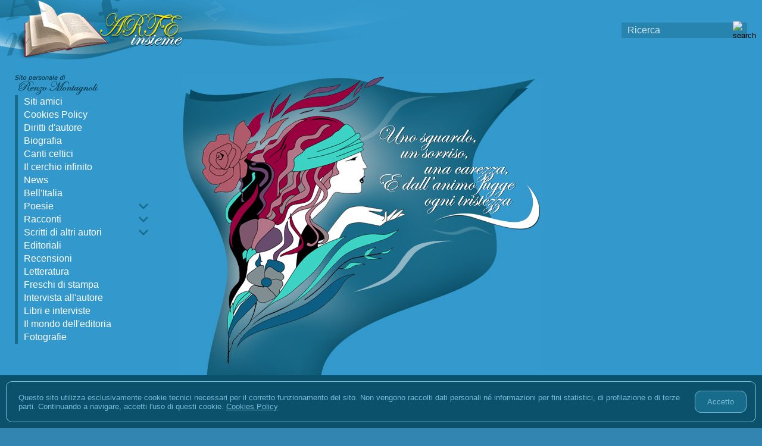

--- FILE ---
content_type: text/html; charset=windows-1252
request_url: https://www.arteinsieme.net/
body_size: 9713
content:
<!DOCTYPE html>
<html lang="it">
<head>
    <!-- Google tag (gtag.js) -->
    <script async src="https://www.googletagmanager.com/gtag/js?id=G-8GF3CJ4L0V"></script>
    <script>
        window.dataLayer = window.dataLayer || [];
        function gtag(){dataLayer.push(arguments);}
        gtag('js', new Date());

        gtag('config', 'G-8GF3CJ4L0V');
    </script>
	<meta charset="windows-1252">
	<meta name="viewport" content="width=device-width, initial-scale=1.0">
	<title>ARTE INSIEME</title>
    <meta name="title" content="ARTE INSIEME">
    <meta name="description" content="Poesie, Racconti, Editoriali, Recensioni, Letteratura, Scritti di altri autori ... | Sito personale di Renzo Montagnoli">
    <meta name="robots" content="index, follow">
    <link rel="shortcut icon" href="favicon.ico" type="image/x-icon">
    <link rel="icon" href="favicon.ico" type="image/x-icon">
	<script type="text/javascript" src="libs/jquery-2.1.1.min.js"></script>
    <script type="text/javascript" src="libs/script.js?1733128380"></script>
	<link href="/css.css?1739114615" rel="stylesheet" type="text/css">
    <script src="https://www.google.com/recaptcha/api.js"></script>
</head>
<body>
	<div class="page window-shadow">
		<div class="header">
			<div class="header__img"><img src="/images/r_logo.gif" alt="logo"></div>
            <div class="burger">
                <input type="checkbox" />
                <span></span>
                <span></span>
                <span></span>
            </div>
		</div>
		<div class="search">
                        <div class="search__block">
                                <form id="ricForm" id="ricForm" name="ricForm" method="post" action="/search-result.php">
                    <input name="ricerca" type="text" value="" maxlength='50' placeholder="Ricerca"/>
                    <button type="submit" form="ricForm" value="cerca" class="g-recaptcha" data-sitekey="6LcRY48qAAAAACIVilNZP2mEVwIeQLJf7YRkxKod" data-callback='onSubmitSearch' data-action='submit'><img src="/images/search.svg" alt="search"></button>
                </form>
            </div>
        </div>
		<div class="menu">
            <div class="menu__img"><img src="/images/personal.gif"></div>
            <ul class="menu__nav">
                            <li class="menu__nav-item ">
                    <a href="?mId=90">Siti amici</a>
                                    </li>
                            <li class="menu__nav-item ">
                    <a href="?mId=88">Cookies Policy</a>
                                    </li>
                            <li class="menu__nav-item ">
                    <a href="?mId=68">Diritti d'autore</a>
                                    </li>
                            <li class="menu__nav-item ">
                    <a href="?mId=1">Biografia </a>
                                    </li>
                            <li class="menu__nav-item ">
                    <a href="?mId=82">Canti celtici</a>
                                    </li>
                            <li class="menu__nav-item ">
                    <a href="?mId=83">Il cerchio infinito</a>
                                    </li>
                            <li class="menu__nav-item ">
                    <a href="?mId=72">News</a>
                                    </li>
                            <li class="menu__nav-item ">
                    <a href="?mId=85">Bell'Italia</a>
                                    </li>
                            <li class="menu__nav-item ">
                    <a href="?mId=3">Poesie</a>
                                        <div class="menu__nav-item-img"><img src="/images/arrow-down.svg" alt="down"></div>
                    <ul>
                                                <li class="menu__nav-item "><a href="?mId=3&cId=9">Generica</a></li>
                                                <li class="menu__nav-item "><a href="?mId=3&cId=10">D'Amore</a></li>
                                                <li class="menu__nav-item "><a href="?mId=3&cId=12">Epica</a></li>
                                                <li class="menu__nav-item "><a href="?mId=3&cId=19">Nuovi percorsi espressivi</a></li>
                                                <li class="menu__nav-item "><a href="?mId=3&cId=22">Acrostici</a></li>
                                                <li class="menu__nav-item "><a href="?mId=3&cId=31">Un paese tra i monti</a></li>
                                                <li class="menu__nav-item "><a href="?mId=3&cId=38">Poesie di Natale</a></li>
                                            </ul>
                                    </li>
                            <li class="menu__nav-item ">
                    <a href="?mId=4">Racconti</a>
                                        <div class="menu__nav-item-img"><img src="/images/arrow-down.svg" alt="down"></div>
                    <ul>
                                                <li class="menu__nav-item "><a href="?mId=4&cId=11">Narrativa generica</a></li>
                                                <li class="menu__nav-item "><a href="?mId=4&cId=13">Noir</a></li>
                                                <li class="menu__nav-item "><a href="?mId=4&cId=14">Storie di paese Prima Serie</a></li>
                                                <li class="menu__nav-item "><a href="?mId=4&cId=15">I racconti del nonno</a></li>
                                                <li class="menu__nav-item "><a href="?mId=4&cId=16">Fiabe</a></li>
                                                <li class="menu__nav-item "><a href="?mId=4&cId=17">Horror</a></li>
                                                <li class="menu__nav-item "><a href="?mId=4&cId=25">Storie di paese Seconda Serie</a></li>
                                                <li class="menu__nav-item "><a href="?mId=4&cId=33">C'era una volta</a></li>
                                                <li class="menu__nav-item "><a href="?mId=4&cId=39">Racconti di Natale</a></li>
                                            </ul>
                                    </li>
                            <li class="menu__nav-item ">
                    <a href="?mId=45">Scritti di altri autori</a>
                                        <div class="menu__nav-item-img"><img src="/images/arrow-down.svg" alt="down"></div>
                    <ul>
                                                <li class="menu__nav-item "><a href="?mId=45&cId=20">Poesie</a></li>
                                                <li class="menu__nav-item "><a href="?mId=45&cId=21">Narrativa</a></li>
                                                <li class="menu__nav-item "><a href="?mId=45&cId=23">Poesie in vernacolo</a></li>
                                                <li class="menu__nav-item "><a href="?mId=45&cId=24">Narrativa in vernacolo</a></li>
                                                <li class="menu__nav-item "><a href="?mId=45&cId=26">I maestri della poesia</a></li>
                                                <li class="menu__nav-item "><a href="?mId=45&cId=36">Poesie di Natale</a></li>
                                                <li class="menu__nav-item "><a href="?mId=45&cId=37">Racconti di Natale</a></li>
                                            </ul>
                                    </li>
                            <li class="menu__nav-item ">
                    <a href="?mId=42">Editoriali</a>
                                    </li>
                            <li class="menu__nav-item ">
                    <a href="?mId=31">Recensioni</a>
                                    </li>
                            <li class="menu__nav-item ">
                    <a href="?mId=81">Letteratura</a>
                                    </li>
                            <li class="menu__nav-item ">
                    <a href="?mId=70">Freschi di stampa</a>
                                    </li>
                            <li class="menu__nav-item ">
                    <a href="?mId=52">Intervista all'autore</a>
                                    </li>
                            <li class="menu__nav-item ">
                    <a href="?mId=80">Libri e interviste</a>
                                    </li>
                            <li class="menu__nav-item ">
                    <a href="?mId=46">Il mondo dell'editoria</a>
                                    </li>
                            <li class="menu__nav-item ">
                    <a href="?mId=20">Fotografie</a>
                                    </li>
                        </ul>
        </div>
		<div class="content">	<div class="content__default">
		<img src="../images/r_intro2.jpg">
	</div>
        </div>
		<div class="footer">
            <div class="footer__img"></div>
            <div class="footer__right">&copy;2006-2026 Arte Insieme </div>
        </div>
	</div>
    <div class="spinner"><div class="dotted-spinner"></div></div>
    
            <div class="cookie-box">
                <div class="cookie-box__wrapper">
                    <div class="cookie-box__text">
                        Questo sito utilizza esclusivamente cookie tecnici necessari per il corretto funzionamento del sito. 
                        Non vengono raccolti dati personali né informazioni per fini statistici, di profilazione o di terze parti. 
                        Continuando a navigare, accetti l'uso di questi cookie. <a href="index.php?mId=88">Cookies Policy</a></div>
                    <div class="cookie-box__btn">Accetto</div>
                </div>
            </div>
        </body>
</html>

--- FILE ---
content_type: text/html; charset=utf-8
request_url: https://www.google.com/recaptcha/api2/anchor?ar=1&k=6LcRY48qAAAAACIVilNZP2mEVwIeQLJf7YRkxKod&co=aHR0cHM6Ly93d3cuYXJ0ZWluc2llbWUubmV0OjQ0Mw..&hl=en&v=PoyoqOPhxBO7pBk68S4YbpHZ&size=invisible&sa=submit&anchor-ms=20000&execute-ms=30000&cb=idd1sibr7iaf
body_size: 48723
content:
<!DOCTYPE HTML><html dir="ltr" lang="en"><head><meta http-equiv="Content-Type" content="text/html; charset=UTF-8">
<meta http-equiv="X-UA-Compatible" content="IE=edge">
<title>reCAPTCHA</title>
<style type="text/css">
/* cyrillic-ext */
@font-face {
  font-family: 'Roboto';
  font-style: normal;
  font-weight: 400;
  font-stretch: 100%;
  src: url(//fonts.gstatic.com/s/roboto/v48/KFO7CnqEu92Fr1ME7kSn66aGLdTylUAMa3GUBHMdazTgWw.woff2) format('woff2');
  unicode-range: U+0460-052F, U+1C80-1C8A, U+20B4, U+2DE0-2DFF, U+A640-A69F, U+FE2E-FE2F;
}
/* cyrillic */
@font-face {
  font-family: 'Roboto';
  font-style: normal;
  font-weight: 400;
  font-stretch: 100%;
  src: url(//fonts.gstatic.com/s/roboto/v48/KFO7CnqEu92Fr1ME7kSn66aGLdTylUAMa3iUBHMdazTgWw.woff2) format('woff2');
  unicode-range: U+0301, U+0400-045F, U+0490-0491, U+04B0-04B1, U+2116;
}
/* greek-ext */
@font-face {
  font-family: 'Roboto';
  font-style: normal;
  font-weight: 400;
  font-stretch: 100%;
  src: url(//fonts.gstatic.com/s/roboto/v48/KFO7CnqEu92Fr1ME7kSn66aGLdTylUAMa3CUBHMdazTgWw.woff2) format('woff2');
  unicode-range: U+1F00-1FFF;
}
/* greek */
@font-face {
  font-family: 'Roboto';
  font-style: normal;
  font-weight: 400;
  font-stretch: 100%;
  src: url(//fonts.gstatic.com/s/roboto/v48/KFO7CnqEu92Fr1ME7kSn66aGLdTylUAMa3-UBHMdazTgWw.woff2) format('woff2');
  unicode-range: U+0370-0377, U+037A-037F, U+0384-038A, U+038C, U+038E-03A1, U+03A3-03FF;
}
/* math */
@font-face {
  font-family: 'Roboto';
  font-style: normal;
  font-weight: 400;
  font-stretch: 100%;
  src: url(//fonts.gstatic.com/s/roboto/v48/KFO7CnqEu92Fr1ME7kSn66aGLdTylUAMawCUBHMdazTgWw.woff2) format('woff2');
  unicode-range: U+0302-0303, U+0305, U+0307-0308, U+0310, U+0312, U+0315, U+031A, U+0326-0327, U+032C, U+032F-0330, U+0332-0333, U+0338, U+033A, U+0346, U+034D, U+0391-03A1, U+03A3-03A9, U+03B1-03C9, U+03D1, U+03D5-03D6, U+03F0-03F1, U+03F4-03F5, U+2016-2017, U+2034-2038, U+203C, U+2040, U+2043, U+2047, U+2050, U+2057, U+205F, U+2070-2071, U+2074-208E, U+2090-209C, U+20D0-20DC, U+20E1, U+20E5-20EF, U+2100-2112, U+2114-2115, U+2117-2121, U+2123-214F, U+2190, U+2192, U+2194-21AE, U+21B0-21E5, U+21F1-21F2, U+21F4-2211, U+2213-2214, U+2216-22FF, U+2308-230B, U+2310, U+2319, U+231C-2321, U+2336-237A, U+237C, U+2395, U+239B-23B7, U+23D0, U+23DC-23E1, U+2474-2475, U+25AF, U+25B3, U+25B7, U+25BD, U+25C1, U+25CA, U+25CC, U+25FB, U+266D-266F, U+27C0-27FF, U+2900-2AFF, U+2B0E-2B11, U+2B30-2B4C, U+2BFE, U+3030, U+FF5B, U+FF5D, U+1D400-1D7FF, U+1EE00-1EEFF;
}
/* symbols */
@font-face {
  font-family: 'Roboto';
  font-style: normal;
  font-weight: 400;
  font-stretch: 100%;
  src: url(//fonts.gstatic.com/s/roboto/v48/KFO7CnqEu92Fr1ME7kSn66aGLdTylUAMaxKUBHMdazTgWw.woff2) format('woff2');
  unicode-range: U+0001-000C, U+000E-001F, U+007F-009F, U+20DD-20E0, U+20E2-20E4, U+2150-218F, U+2190, U+2192, U+2194-2199, U+21AF, U+21E6-21F0, U+21F3, U+2218-2219, U+2299, U+22C4-22C6, U+2300-243F, U+2440-244A, U+2460-24FF, U+25A0-27BF, U+2800-28FF, U+2921-2922, U+2981, U+29BF, U+29EB, U+2B00-2BFF, U+4DC0-4DFF, U+FFF9-FFFB, U+10140-1018E, U+10190-1019C, U+101A0, U+101D0-101FD, U+102E0-102FB, U+10E60-10E7E, U+1D2C0-1D2D3, U+1D2E0-1D37F, U+1F000-1F0FF, U+1F100-1F1AD, U+1F1E6-1F1FF, U+1F30D-1F30F, U+1F315, U+1F31C, U+1F31E, U+1F320-1F32C, U+1F336, U+1F378, U+1F37D, U+1F382, U+1F393-1F39F, U+1F3A7-1F3A8, U+1F3AC-1F3AF, U+1F3C2, U+1F3C4-1F3C6, U+1F3CA-1F3CE, U+1F3D4-1F3E0, U+1F3ED, U+1F3F1-1F3F3, U+1F3F5-1F3F7, U+1F408, U+1F415, U+1F41F, U+1F426, U+1F43F, U+1F441-1F442, U+1F444, U+1F446-1F449, U+1F44C-1F44E, U+1F453, U+1F46A, U+1F47D, U+1F4A3, U+1F4B0, U+1F4B3, U+1F4B9, U+1F4BB, U+1F4BF, U+1F4C8-1F4CB, U+1F4D6, U+1F4DA, U+1F4DF, U+1F4E3-1F4E6, U+1F4EA-1F4ED, U+1F4F7, U+1F4F9-1F4FB, U+1F4FD-1F4FE, U+1F503, U+1F507-1F50B, U+1F50D, U+1F512-1F513, U+1F53E-1F54A, U+1F54F-1F5FA, U+1F610, U+1F650-1F67F, U+1F687, U+1F68D, U+1F691, U+1F694, U+1F698, U+1F6AD, U+1F6B2, U+1F6B9-1F6BA, U+1F6BC, U+1F6C6-1F6CF, U+1F6D3-1F6D7, U+1F6E0-1F6EA, U+1F6F0-1F6F3, U+1F6F7-1F6FC, U+1F700-1F7FF, U+1F800-1F80B, U+1F810-1F847, U+1F850-1F859, U+1F860-1F887, U+1F890-1F8AD, U+1F8B0-1F8BB, U+1F8C0-1F8C1, U+1F900-1F90B, U+1F93B, U+1F946, U+1F984, U+1F996, U+1F9E9, U+1FA00-1FA6F, U+1FA70-1FA7C, U+1FA80-1FA89, U+1FA8F-1FAC6, U+1FACE-1FADC, U+1FADF-1FAE9, U+1FAF0-1FAF8, U+1FB00-1FBFF;
}
/* vietnamese */
@font-face {
  font-family: 'Roboto';
  font-style: normal;
  font-weight: 400;
  font-stretch: 100%;
  src: url(//fonts.gstatic.com/s/roboto/v48/KFO7CnqEu92Fr1ME7kSn66aGLdTylUAMa3OUBHMdazTgWw.woff2) format('woff2');
  unicode-range: U+0102-0103, U+0110-0111, U+0128-0129, U+0168-0169, U+01A0-01A1, U+01AF-01B0, U+0300-0301, U+0303-0304, U+0308-0309, U+0323, U+0329, U+1EA0-1EF9, U+20AB;
}
/* latin-ext */
@font-face {
  font-family: 'Roboto';
  font-style: normal;
  font-weight: 400;
  font-stretch: 100%;
  src: url(//fonts.gstatic.com/s/roboto/v48/KFO7CnqEu92Fr1ME7kSn66aGLdTylUAMa3KUBHMdazTgWw.woff2) format('woff2');
  unicode-range: U+0100-02BA, U+02BD-02C5, U+02C7-02CC, U+02CE-02D7, U+02DD-02FF, U+0304, U+0308, U+0329, U+1D00-1DBF, U+1E00-1E9F, U+1EF2-1EFF, U+2020, U+20A0-20AB, U+20AD-20C0, U+2113, U+2C60-2C7F, U+A720-A7FF;
}
/* latin */
@font-face {
  font-family: 'Roboto';
  font-style: normal;
  font-weight: 400;
  font-stretch: 100%;
  src: url(//fonts.gstatic.com/s/roboto/v48/KFO7CnqEu92Fr1ME7kSn66aGLdTylUAMa3yUBHMdazQ.woff2) format('woff2');
  unicode-range: U+0000-00FF, U+0131, U+0152-0153, U+02BB-02BC, U+02C6, U+02DA, U+02DC, U+0304, U+0308, U+0329, U+2000-206F, U+20AC, U+2122, U+2191, U+2193, U+2212, U+2215, U+FEFF, U+FFFD;
}
/* cyrillic-ext */
@font-face {
  font-family: 'Roboto';
  font-style: normal;
  font-weight: 500;
  font-stretch: 100%;
  src: url(//fonts.gstatic.com/s/roboto/v48/KFO7CnqEu92Fr1ME7kSn66aGLdTylUAMa3GUBHMdazTgWw.woff2) format('woff2');
  unicode-range: U+0460-052F, U+1C80-1C8A, U+20B4, U+2DE0-2DFF, U+A640-A69F, U+FE2E-FE2F;
}
/* cyrillic */
@font-face {
  font-family: 'Roboto';
  font-style: normal;
  font-weight: 500;
  font-stretch: 100%;
  src: url(//fonts.gstatic.com/s/roboto/v48/KFO7CnqEu92Fr1ME7kSn66aGLdTylUAMa3iUBHMdazTgWw.woff2) format('woff2');
  unicode-range: U+0301, U+0400-045F, U+0490-0491, U+04B0-04B1, U+2116;
}
/* greek-ext */
@font-face {
  font-family: 'Roboto';
  font-style: normal;
  font-weight: 500;
  font-stretch: 100%;
  src: url(//fonts.gstatic.com/s/roboto/v48/KFO7CnqEu92Fr1ME7kSn66aGLdTylUAMa3CUBHMdazTgWw.woff2) format('woff2');
  unicode-range: U+1F00-1FFF;
}
/* greek */
@font-face {
  font-family: 'Roboto';
  font-style: normal;
  font-weight: 500;
  font-stretch: 100%;
  src: url(//fonts.gstatic.com/s/roboto/v48/KFO7CnqEu92Fr1ME7kSn66aGLdTylUAMa3-UBHMdazTgWw.woff2) format('woff2');
  unicode-range: U+0370-0377, U+037A-037F, U+0384-038A, U+038C, U+038E-03A1, U+03A3-03FF;
}
/* math */
@font-face {
  font-family: 'Roboto';
  font-style: normal;
  font-weight: 500;
  font-stretch: 100%;
  src: url(//fonts.gstatic.com/s/roboto/v48/KFO7CnqEu92Fr1ME7kSn66aGLdTylUAMawCUBHMdazTgWw.woff2) format('woff2');
  unicode-range: U+0302-0303, U+0305, U+0307-0308, U+0310, U+0312, U+0315, U+031A, U+0326-0327, U+032C, U+032F-0330, U+0332-0333, U+0338, U+033A, U+0346, U+034D, U+0391-03A1, U+03A3-03A9, U+03B1-03C9, U+03D1, U+03D5-03D6, U+03F0-03F1, U+03F4-03F5, U+2016-2017, U+2034-2038, U+203C, U+2040, U+2043, U+2047, U+2050, U+2057, U+205F, U+2070-2071, U+2074-208E, U+2090-209C, U+20D0-20DC, U+20E1, U+20E5-20EF, U+2100-2112, U+2114-2115, U+2117-2121, U+2123-214F, U+2190, U+2192, U+2194-21AE, U+21B0-21E5, U+21F1-21F2, U+21F4-2211, U+2213-2214, U+2216-22FF, U+2308-230B, U+2310, U+2319, U+231C-2321, U+2336-237A, U+237C, U+2395, U+239B-23B7, U+23D0, U+23DC-23E1, U+2474-2475, U+25AF, U+25B3, U+25B7, U+25BD, U+25C1, U+25CA, U+25CC, U+25FB, U+266D-266F, U+27C0-27FF, U+2900-2AFF, U+2B0E-2B11, U+2B30-2B4C, U+2BFE, U+3030, U+FF5B, U+FF5D, U+1D400-1D7FF, U+1EE00-1EEFF;
}
/* symbols */
@font-face {
  font-family: 'Roboto';
  font-style: normal;
  font-weight: 500;
  font-stretch: 100%;
  src: url(//fonts.gstatic.com/s/roboto/v48/KFO7CnqEu92Fr1ME7kSn66aGLdTylUAMaxKUBHMdazTgWw.woff2) format('woff2');
  unicode-range: U+0001-000C, U+000E-001F, U+007F-009F, U+20DD-20E0, U+20E2-20E4, U+2150-218F, U+2190, U+2192, U+2194-2199, U+21AF, U+21E6-21F0, U+21F3, U+2218-2219, U+2299, U+22C4-22C6, U+2300-243F, U+2440-244A, U+2460-24FF, U+25A0-27BF, U+2800-28FF, U+2921-2922, U+2981, U+29BF, U+29EB, U+2B00-2BFF, U+4DC0-4DFF, U+FFF9-FFFB, U+10140-1018E, U+10190-1019C, U+101A0, U+101D0-101FD, U+102E0-102FB, U+10E60-10E7E, U+1D2C0-1D2D3, U+1D2E0-1D37F, U+1F000-1F0FF, U+1F100-1F1AD, U+1F1E6-1F1FF, U+1F30D-1F30F, U+1F315, U+1F31C, U+1F31E, U+1F320-1F32C, U+1F336, U+1F378, U+1F37D, U+1F382, U+1F393-1F39F, U+1F3A7-1F3A8, U+1F3AC-1F3AF, U+1F3C2, U+1F3C4-1F3C6, U+1F3CA-1F3CE, U+1F3D4-1F3E0, U+1F3ED, U+1F3F1-1F3F3, U+1F3F5-1F3F7, U+1F408, U+1F415, U+1F41F, U+1F426, U+1F43F, U+1F441-1F442, U+1F444, U+1F446-1F449, U+1F44C-1F44E, U+1F453, U+1F46A, U+1F47D, U+1F4A3, U+1F4B0, U+1F4B3, U+1F4B9, U+1F4BB, U+1F4BF, U+1F4C8-1F4CB, U+1F4D6, U+1F4DA, U+1F4DF, U+1F4E3-1F4E6, U+1F4EA-1F4ED, U+1F4F7, U+1F4F9-1F4FB, U+1F4FD-1F4FE, U+1F503, U+1F507-1F50B, U+1F50D, U+1F512-1F513, U+1F53E-1F54A, U+1F54F-1F5FA, U+1F610, U+1F650-1F67F, U+1F687, U+1F68D, U+1F691, U+1F694, U+1F698, U+1F6AD, U+1F6B2, U+1F6B9-1F6BA, U+1F6BC, U+1F6C6-1F6CF, U+1F6D3-1F6D7, U+1F6E0-1F6EA, U+1F6F0-1F6F3, U+1F6F7-1F6FC, U+1F700-1F7FF, U+1F800-1F80B, U+1F810-1F847, U+1F850-1F859, U+1F860-1F887, U+1F890-1F8AD, U+1F8B0-1F8BB, U+1F8C0-1F8C1, U+1F900-1F90B, U+1F93B, U+1F946, U+1F984, U+1F996, U+1F9E9, U+1FA00-1FA6F, U+1FA70-1FA7C, U+1FA80-1FA89, U+1FA8F-1FAC6, U+1FACE-1FADC, U+1FADF-1FAE9, U+1FAF0-1FAF8, U+1FB00-1FBFF;
}
/* vietnamese */
@font-face {
  font-family: 'Roboto';
  font-style: normal;
  font-weight: 500;
  font-stretch: 100%;
  src: url(//fonts.gstatic.com/s/roboto/v48/KFO7CnqEu92Fr1ME7kSn66aGLdTylUAMa3OUBHMdazTgWw.woff2) format('woff2');
  unicode-range: U+0102-0103, U+0110-0111, U+0128-0129, U+0168-0169, U+01A0-01A1, U+01AF-01B0, U+0300-0301, U+0303-0304, U+0308-0309, U+0323, U+0329, U+1EA0-1EF9, U+20AB;
}
/* latin-ext */
@font-face {
  font-family: 'Roboto';
  font-style: normal;
  font-weight: 500;
  font-stretch: 100%;
  src: url(//fonts.gstatic.com/s/roboto/v48/KFO7CnqEu92Fr1ME7kSn66aGLdTylUAMa3KUBHMdazTgWw.woff2) format('woff2');
  unicode-range: U+0100-02BA, U+02BD-02C5, U+02C7-02CC, U+02CE-02D7, U+02DD-02FF, U+0304, U+0308, U+0329, U+1D00-1DBF, U+1E00-1E9F, U+1EF2-1EFF, U+2020, U+20A0-20AB, U+20AD-20C0, U+2113, U+2C60-2C7F, U+A720-A7FF;
}
/* latin */
@font-face {
  font-family: 'Roboto';
  font-style: normal;
  font-weight: 500;
  font-stretch: 100%;
  src: url(//fonts.gstatic.com/s/roboto/v48/KFO7CnqEu92Fr1ME7kSn66aGLdTylUAMa3yUBHMdazQ.woff2) format('woff2');
  unicode-range: U+0000-00FF, U+0131, U+0152-0153, U+02BB-02BC, U+02C6, U+02DA, U+02DC, U+0304, U+0308, U+0329, U+2000-206F, U+20AC, U+2122, U+2191, U+2193, U+2212, U+2215, U+FEFF, U+FFFD;
}
/* cyrillic-ext */
@font-face {
  font-family: 'Roboto';
  font-style: normal;
  font-weight: 900;
  font-stretch: 100%;
  src: url(//fonts.gstatic.com/s/roboto/v48/KFO7CnqEu92Fr1ME7kSn66aGLdTylUAMa3GUBHMdazTgWw.woff2) format('woff2');
  unicode-range: U+0460-052F, U+1C80-1C8A, U+20B4, U+2DE0-2DFF, U+A640-A69F, U+FE2E-FE2F;
}
/* cyrillic */
@font-face {
  font-family: 'Roboto';
  font-style: normal;
  font-weight: 900;
  font-stretch: 100%;
  src: url(//fonts.gstatic.com/s/roboto/v48/KFO7CnqEu92Fr1ME7kSn66aGLdTylUAMa3iUBHMdazTgWw.woff2) format('woff2');
  unicode-range: U+0301, U+0400-045F, U+0490-0491, U+04B0-04B1, U+2116;
}
/* greek-ext */
@font-face {
  font-family: 'Roboto';
  font-style: normal;
  font-weight: 900;
  font-stretch: 100%;
  src: url(//fonts.gstatic.com/s/roboto/v48/KFO7CnqEu92Fr1ME7kSn66aGLdTylUAMa3CUBHMdazTgWw.woff2) format('woff2');
  unicode-range: U+1F00-1FFF;
}
/* greek */
@font-face {
  font-family: 'Roboto';
  font-style: normal;
  font-weight: 900;
  font-stretch: 100%;
  src: url(//fonts.gstatic.com/s/roboto/v48/KFO7CnqEu92Fr1ME7kSn66aGLdTylUAMa3-UBHMdazTgWw.woff2) format('woff2');
  unicode-range: U+0370-0377, U+037A-037F, U+0384-038A, U+038C, U+038E-03A1, U+03A3-03FF;
}
/* math */
@font-face {
  font-family: 'Roboto';
  font-style: normal;
  font-weight: 900;
  font-stretch: 100%;
  src: url(//fonts.gstatic.com/s/roboto/v48/KFO7CnqEu92Fr1ME7kSn66aGLdTylUAMawCUBHMdazTgWw.woff2) format('woff2');
  unicode-range: U+0302-0303, U+0305, U+0307-0308, U+0310, U+0312, U+0315, U+031A, U+0326-0327, U+032C, U+032F-0330, U+0332-0333, U+0338, U+033A, U+0346, U+034D, U+0391-03A1, U+03A3-03A9, U+03B1-03C9, U+03D1, U+03D5-03D6, U+03F0-03F1, U+03F4-03F5, U+2016-2017, U+2034-2038, U+203C, U+2040, U+2043, U+2047, U+2050, U+2057, U+205F, U+2070-2071, U+2074-208E, U+2090-209C, U+20D0-20DC, U+20E1, U+20E5-20EF, U+2100-2112, U+2114-2115, U+2117-2121, U+2123-214F, U+2190, U+2192, U+2194-21AE, U+21B0-21E5, U+21F1-21F2, U+21F4-2211, U+2213-2214, U+2216-22FF, U+2308-230B, U+2310, U+2319, U+231C-2321, U+2336-237A, U+237C, U+2395, U+239B-23B7, U+23D0, U+23DC-23E1, U+2474-2475, U+25AF, U+25B3, U+25B7, U+25BD, U+25C1, U+25CA, U+25CC, U+25FB, U+266D-266F, U+27C0-27FF, U+2900-2AFF, U+2B0E-2B11, U+2B30-2B4C, U+2BFE, U+3030, U+FF5B, U+FF5D, U+1D400-1D7FF, U+1EE00-1EEFF;
}
/* symbols */
@font-face {
  font-family: 'Roboto';
  font-style: normal;
  font-weight: 900;
  font-stretch: 100%;
  src: url(//fonts.gstatic.com/s/roboto/v48/KFO7CnqEu92Fr1ME7kSn66aGLdTylUAMaxKUBHMdazTgWw.woff2) format('woff2');
  unicode-range: U+0001-000C, U+000E-001F, U+007F-009F, U+20DD-20E0, U+20E2-20E4, U+2150-218F, U+2190, U+2192, U+2194-2199, U+21AF, U+21E6-21F0, U+21F3, U+2218-2219, U+2299, U+22C4-22C6, U+2300-243F, U+2440-244A, U+2460-24FF, U+25A0-27BF, U+2800-28FF, U+2921-2922, U+2981, U+29BF, U+29EB, U+2B00-2BFF, U+4DC0-4DFF, U+FFF9-FFFB, U+10140-1018E, U+10190-1019C, U+101A0, U+101D0-101FD, U+102E0-102FB, U+10E60-10E7E, U+1D2C0-1D2D3, U+1D2E0-1D37F, U+1F000-1F0FF, U+1F100-1F1AD, U+1F1E6-1F1FF, U+1F30D-1F30F, U+1F315, U+1F31C, U+1F31E, U+1F320-1F32C, U+1F336, U+1F378, U+1F37D, U+1F382, U+1F393-1F39F, U+1F3A7-1F3A8, U+1F3AC-1F3AF, U+1F3C2, U+1F3C4-1F3C6, U+1F3CA-1F3CE, U+1F3D4-1F3E0, U+1F3ED, U+1F3F1-1F3F3, U+1F3F5-1F3F7, U+1F408, U+1F415, U+1F41F, U+1F426, U+1F43F, U+1F441-1F442, U+1F444, U+1F446-1F449, U+1F44C-1F44E, U+1F453, U+1F46A, U+1F47D, U+1F4A3, U+1F4B0, U+1F4B3, U+1F4B9, U+1F4BB, U+1F4BF, U+1F4C8-1F4CB, U+1F4D6, U+1F4DA, U+1F4DF, U+1F4E3-1F4E6, U+1F4EA-1F4ED, U+1F4F7, U+1F4F9-1F4FB, U+1F4FD-1F4FE, U+1F503, U+1F507-1F50B, U+1F50D, U+1F512-1F513, U+1F53E-1F54A, U+1F54F-1F5FA, U+1F610, U+1F650-1F67F, U+1F687, U+1F68D, U+1F691, U+1F694, U+1F698, U+1F6AD, U+1F6B2, U+1F6B9-1F6BA, U+1F6BC, U+1F6C6-1F6CF, U+1F6D3-1F6D7, U+1F6E0-1F6EA, U+1F6F0-1F6F3, U+1F6F7-1F6FC, U+1F700-1F7FF, U+1F800-1F80B, U+1F810-1F847, U+1F850-1F859, U+1F860-1F887, U+1F890-1F8AD, U+1F8B0-1F8BB, U+1F8C0-1F8C1, U+1F900-1F90B, U+1F93B, U+1F946, U+1F984, U+1F996, U+1F9E9, U+1FA00-1FA6F, U+1FA70-1FA7C, U+1FA80-1FA89, U+1FA8F-1FAC6, U+1FACE-1FADC, U+1FADF-1FAE9, U+1FAF0-1FAF8, U+1FB00-1FBFF;
}
/* vietnamese */
@font-face {
  font-family: 'Roboto';
  font-style: normal;
  font-weight: 900;
  font-stretch: 100%;
  src: url(//fonts.gstatic.com/s/roboto/v48/KFO7CnqEu92Fr1ME7kSn66aGLdTylUAMa3OUBHMdazTgWw.woff2) format('woff2');
  unicode-range: U+0102-0103, U+0110-0111, U+0128-0129, U+0168-0169, U+01A0-01A1, U+01AF-01B0, U+0300-0301, U+0303-0304, U+0308-0309, U+0323, U+0329, U+1EA0-1EF9, U+20AB;
}
/* latin-ext */
@font-face {
  font-family: 'Roboto';
  font-style: normal;
  font-weight: 900;
  font-stretch: 100%;
  src: url(//fonts.gstatic.com/s/roboto/v48/KFO7CnqEu92Fr1ME7kSn66aGLdTylUAMa3KUBHMdazTgWw.woff2) format('woff2');
  unicode-range: U+0100-02BA, U+02BD-02C5, U+02C7-02CC, U+02CE-02D7, U+02DD-02FF, U+0304, U+0308, U+0329, U+1D00-1DBF, U+1E00-1E9F, U+1EF2-1EFF, U+2020, U+20A0-20AB, U+20AD-20C0, U+2113, U+2C60-2C7F, U+A720-A7FF;
}
/* latin */
@font-face {
  font-family: 'Roboto';
  font-style: normal;
  font-weight: 900;
  font-stretch: 100%;
  src: url(//fonts.gstatic.com/s/roboto/v48/KFO7CnqEu92Fr1ME7kSn66aGLdTylUAMa3yUBHMdazQ.woff2) format('woff2');
  unicode-range: U+0000-00FF, U+0131, U+0152-0153, U+02BB-02BC, U+02C6, U+02DA, U+02DC, U+0304, U+0308, U+0329, U+2000-206F, U+20AC, U+2122, U+2191, U+2193, U+2212, U+2215, U+FEFF, U+FFFD;
}

</style>
<link rel="stylesheet" type="text/css" href="https://www.gstatic.com/recaptcha/releases/PoyoqOPhxBO7pBk68S4YbpHZ/styles__ltr.css">
<script nonce="Hq3KEo_WD_xOJWbl35NAjQ" type="text/javascript">window['__recaptcha_api'] = 'https://www.google.com/recaptcha/api2/';</script>
<script type="text/javascript" src="https://www.gstatic.com/recaptcha/releases/PoyoqOPhxBO7pBk68S4YbpHZ/recaptcha__en.js" nonce="Hq3KEo_WD_xOJWbl35NAjQ">
      
    </script></head>
<body><div id="rc-anchor-alert" class="rc-anchor-alert"></div>
<input type="hidden" id="recaptcha-token" value="[base64]">
<script type="text/javascript" nonce="Hq3KEo_WD_xOJWbl35NAjQ">
      recaptcha.anchor.Main.init("[\x22ainput\x22,[\x22bgdata\x22,\x22\x22,\[base64]/[base64]/MjU1Ong/[base64]/[base64]/[base64]/[base64]/[base64]/[base64]/[base64]/[base64]/[base64]/[base64]/[base64]/[base64]/[base64]/[base64]/[base64]\\u003d\x22,\[base64]\x22,\x22MUHCkMKDw4TCp8OgwqYCDMKkWTHCnsKSwpLDglxgMcKvFjTDokXCgcOsKFY+w4ZOKMOPwonCiF1PEX5mwoPCjgXDosKjw4vCtx/Cj8OZJAvDqmQ4w7pgw6zCm3DDgsODwozCv8KodkwvJ8O4XlYgw5LDu8OAXz0nw6gtwqzCrcKNdUY7PMOywqUPGMKRICklw7jDlcOLwpZ9UcOtacKfwrw5w4IDfsOyw40Lw5nClsOGMFbCvsKYw756woBRw7PCvsKwDkFbE8O2A8K3HU/[base64]/DqTvCqR3Cr8OvM8KsXz1sexhNw6TDggIvw43DvcKKwprDpx5xN0fCm8O5G8KGwoFARWo/Z8KkOsOAEDlvaFzDo8O3SV5gwoJ4wps6FcKuw6jDqsOvHMOmw5oCeMOUwrzCrVXDig5vHnhIJ8OJw7ULw5JRd00ew7LDj1fCnsOfPMOfVzbCkMKmw58/w4kPdsO0FWzDhVHCssOcwoFoRMK5dVsgw4HCoMOMw5tdw77DlMKcScOjIwVPwoRhMW1TwrBjwqTCnjXDqzPCk8K7wp3DosKUTjLDnMKSbVtUw6jCmzgTwqwHUDNOw63DnsOXw6TDo8KDYsKQwr3Ch8OnUMObacOwEcOcwo48RcOYGMKPAcOUJ3/CvUjCtXbCsMOqFwfCqMKaUU/Du8OFPsKTR8KhMMOkwpLDvQ/DuMOiwoI+DMKuV8O1B0o3UsO4w5HCj8Kuw6AXwrjDtyfClsOMPjfDkcKcU0NswrfDh8KYwqoSwrDCgj7CscOAw79IwqrCmcK8P8Kgw7shdmIhFX3DosKrBcKCwr/ChGjDjcKGwpvCo8K3wonDmzUqGT7CjAbCm1kYCjN7wrIjZcK3CVl3w6fCuBnDkm/Cm8K3I8KwwqIwUsO1wpPCsFvDtTQOw4jCt8KhdkghwozCoklsZ8KkLHbDn8O3HcO0wpsJwrMgwpoXw4jDgiLCjcKcw5Q4w57CqMKyw5dadifChijChMOHw4FFw7/[base64]/[base64]/Cm8ObfsKkwok7w6xZwoU0wqB/woB/w53CsTJDIcONaMO1MA3CmEjCujotdj0cwpkfw6ozw44yw4REw5XCtcK1FcK+wqzCnQpIw4AWwo7CgmcEwp5Ew6rClcOYAhrCsQJKfcOzwp5iw4pJw7nDs3vDkcKrwqYmBH0kwqstw6Ylw5IOBic7w4DDjcOcCMOOw4/DriNPwr89AzNpw4bCosK9w6ZQw57ChR4Jw6/DvQ56U8OhVsOVw5jCsDYfw7HDjzFLXWbCpD8ow68aw7TDsw5jwqkDLw7ClcK4wrvCunTDisO3wroefcOjbsKoTDYkwozDrHfCqMKzYB9IYDcYZD7CizcoWlkiw74/[base64]/w78VZ8KTw6HDvy4/w5PChTwmaRXDpsOTw5LDvsO/[base64]/wpXCjSPDryTDi8KDwptJBUw0SsO4QCbCu8KOJw/ChcOFw4pJwrEqRMKsw5R7b8OyaC13RcOGwoDCqjZmw7PCjQzDo2vDriLDqcOLwrRQw7vCli7Dpihkw6sHwoPDoMOrw7cPcFzDlcKKbDBzTWQSwo1JJXnClcK9Q8ObK2NIwoBAwrpvHcK1UMOWw5XDr8Kgw6PCpAIuW8KeEVLCslx6KQg/wrBsalQofsOPNXtBZ2BiRmBWVgwRPcOVEFZDwo/DqAnDj8Kpw75Tw4/DhBrCu0xTcsKBw6/[base64]/wpppwo11AyjDjcOeKlhdwpLDvmnCrQrCtk3CqUvDtsOGw54wwrRdw6VNVRjCsUPCnTfDpsKWcysDfcOrb2QgZlnDumgSKivChFBOHMOuwq84KBlKbB7DvsK3HHE4woLDqBLCi8Oyw7EDVl/Dj8OWZ0rDuyc7U8KaS04/w4/DjjTDncKYw4IFw6xLfsO/b1nDqsKQwr9uAlvDqcKxNQHDpMKYA8OvwpvCgBEHwr7CqFtcw4I1SsO1I2zDhn3DqyrDssK/GsOqw64Ec8OYb8OBB8OYM8OeW3/CsjVzfcKNQcO3eCErw53DqcOPwo0jDcOqbFzDpcOOw4DCl2UiLsOpwqpfwoYTw63Cr24FEcKtwohXEMO7w7VbVF0Qw4XDmsKCHsKjwo7DlsOFOMKAASPDrsOYwpF/wrvDvcK+w77DsMK6RMOGHwYxw4VJZ8KWPcKNbgYOwoIvNiDDvksMPVYlw5rCuMKHwpFXwo/Dv8O9cTHCrCnCgsKJEMO8w4fCokLCicOlCMOVF8KLXGJJwr18XMK3U8OID8KKwqnDvgXDjMOCw60sZ8KzHkLDoGptwrcrUcONCy5lUMO1wqUADlLCmTXDkybCuh7DlnFxwqksw6zDnBzChgIhwqo2w7XCvw/Ds8OXDlvCjnXCosOXwqbDkMKLDEPDrMKRw6YbwrDDjsKLw73DlDJvNxMYwo1pw4QpEijCjRkUwrbDtcOwFAcAAsKZw7nCn3ovwqFFXMO3w4sjZHbCvlvDjMOLRsKmalIuNsOXwrw3wqrCnBtoPH0VCyNhwqvDh3g7w5URwoVuFH/[base64]/Dl8KbJSbChXXDpMOwdMKpd0BOUcKMfgjChsOqWcO1w5RbX8O6LmzDp31zacKfwq3DlnHDmcK4BRA1WAzDgwoMw7ZbOcOpw5vDpDArw4MWwrXDhQjCkVbCpB/DhcKHwpgOJsKkAsOhw5Zwwp/CvSDDmMKLw4bDj8OhIMKjcMO8JggPwrTCmRHCoDPCkAFyw49KwrnCqMO2w7EYP8KTRsOLw4vDi8KEXcKDwp7CrFXCtV/[base64]/DjSzCtAtgGnrDm0tSw5nDtF/CpcO8wobDqy7CoMOGwqNjw4IEwp1pwoLDs8Olw7jCsCdpODxETBsZwrvDvsOjwqLCqMKaw7LDrWzCnDsTZi9dOsKIJ1PDiQYOw7XCk8KtcsOdwpZ0B8KNwrfCncK8wqYJw5PDrcOOw6/[base64]/Dq8OgwrpoQMKQJ8OyOi/CpVnDgB4/TgbDs8OjwpsELFNGw6zCt3kqUXvCqREzasKQRHcHw67ClTzDpkA3wrlnw65DHj3DjsKeCEg4DjtHw6TDqB5xwrTDlcKAXQHCj8K9w7XDn2/DqGfCt8KowqPCmMOUw6E7bcK/wrrCiUPCsXfCkXnCowBBwowvw47DsRHDqTJkG8OET8OqwqFEw5xAFRrCmDp/w4V8IsKqOAlKwrohwpFyw5JEw5TDncKpw43DocKdw7k7wox+wpfCkcKDVmXCk8OONMOqw6gXcsKMSCMdw6VWw6TCrMK9DSZhwrcnw7HChUpWw5BnHCF/ecKNQiPCm8Onw6TDiFLCihMYCmEKGcKzScOewpXCuCYcRAbCs8OBV8OWA3NvE1hAw6nCrhI+S3Qew4bDmMOMw4EIwq3DnGUSZwsBwrfDmQUYwrLDtsO0wo8jw7cJc1vCqMOxKMOqw4cne8Oxw6VZMg3DnsOwIsOTYcKxIDXCjWfDnQ/Ds0XDp8KXX8KecMOXLAbCpjbDqgHCksOGwpXDv8OAw6YSDMK+w7sDB1zDtkvCvTjCrkbDulY8TVTCksKQw6HCvcK7wqfCtVtIY3TCiX19YMK9w7bCqcK2wq7CpQ3DgQ9cZU4QdEA+cwrDpWTCp8OewqzCpcKmBsO0woDDosOBYlLDnnTDqn/DncOPAcOOwrvDpcKaw4zDosKlGTttwoxuwrfDpw93wrfCs8O/w50Yw4IXwrjCisK8JHrCrn/CosO8wqcYw4cuS8K5woPCj0HDu8O1w77Dv8OGJUbDlcKLwqTDlTLCqMKYSW3CjmkHw4LCpcOSwoAPEsOiw47CkmZZwq4qw5bCscO+QcOMCC/[base64]/w5hKw4/CssOSSzBjKAPCs8OFw7zDkmDDssOmE8KRTMO3AkHCjMKWPMO8EsKuGg/DoUh4fxrCq8KZM8KNw5zCgcKhDMOrwpcXwrc8w6fDrzglPCTDgV/DqRlTM8KnKsOSfMKNKsKoBcO9wr1uw7rCiCDDlMOVGcOrwrvCsm/CrMOWw5IPd34Aw5g5wo/CmQHCqCDDmCIvcsOMAMOQw49eAMKCw59iU1PCoW1zwofDsSnDl0ZbSg/[base64]/Dp8Krw4rCvcOxwq9zw7zCll/DrhDCu8OLw7LCv8Ojw4vCkMOXwpLDi8KuRmA8QsKuw4wCwod1S3XCon7CucKWwr3CmsOJPsK2wo3CnsOVL0orQS0MSsKhYcOrw7TDpVrCqjEMwo3Ci8K3w4LDrzvDpEPDriDCr3bCjGsFwrokwrkDw4ppwpHChDMWwpYNw6bCp8OuAcKfw6keLcK2w5TDuk/CvUxnFXpNIcOnT23Ci8O6w65dRnLCucOBFMKtOz1Ew5ZFGnA/Zzg1w7dea2hjw5Auw4QHH8OBw5t4ecO2wprCvGhWTsKWwonCsMOmb8OnOcOYcRTDk8Ozwq1ow6p0wqNjacKzw5dqw6/CucK0LMKLCXfCrcK2wr3DpcKVVMOHHcOBwo8+wrQgYUEawrrDjcOnwr7ClWnDhsO5w5xnw6nDvnLCqEVrPcOlwonDjxl7PWvCpHAcNMKbIsKsLcKKN3fCp056w7XDvsO6EEvDvGwnZcOHHMK1wplCd0XDtihKwo/CmW5pwr7Djxw5QMK+UcORBXPCscO+wpDDqT/DunASC8OVw6PDscKuUDLCpcONJ8OXwrZ7Sm3DnG8nw6PDrnEpw4towrdAwpfCt8K8wpfCngAkwobDqisWRsKPCSUBWMOkLWBjwqc+w6IrLDfDnmDCi8O2w4ZKw7bDk8KMw6dYw6pRw7BzwpPCjMO9cMOMGR1EPz7Ct8K/wrJvwoPDmMKcwrUSTREPe2Qlw4tJa8KFw7sue8OATyEHw5vChsKiw5fCvUQgw7wlwqTCpyjDvzxjesKEw6vDj8KDwrVBKwPDtQjDs8KbwpRqw7o1w7Z0woY8wpsNXQ/CuxFiezgTFcKVWSfDr8OoJxTCkFEWfFZIw4JCwqTDozRDwpwbBRvCm3Vowq/DoSRrw7fDtUHDmm4oBcOrw7zDmkoqwrbDmm5bw4tvOMKGc8KIRsK2JcKCJcK2JUUrwqB7w6rDgFovNA9Dwp/CrsKWaz1nwovCuGJHw6lqw5DCmAjDoBPCugfCmsOhcMKjwqBgwrIkwqsTJcOKw7bCo3FcMcOFcGDDr0bDpsK4bFvDihlcbWo1WsKFADsGwpEEwqXDs3phw47Dk8Knw4TCqAc+CsKmwrXCkMO9wpRCwrsFCj0oSz/Dtw/CpnTCuHTCjMKhQsO+wr/[base64]/DksORQMODGcKfH3zCvsOww6HCrB3DuRM6wrE2ecKXwocQw6nDjMO2FgXDn8O/wp8TMT1bw7cJeR1Uw7NTZcOAwpXDqsO8fn4MFBjCmcOaw4TDiWjCtMOAT8KnGUbDqMKsIx/CtQRmIjRiZ8KNwqvDncKFwrPDpz0+HMKqA3bCsnQCwq1cwrXCnsK+CAlVHMKXPcOETR/[base64]/Bwdew79zw4jDuVAyXcOreDEZO3bCtl7DoyZRwrZ/[base64]/IVdrwpoTw7bDrMKjwoTCnsOrwpBNw5jDqcKKcMKMOsOndibCpHvClD7Cn1QewqLDt8O8w7cFwo7CicKMBMOkwohewpjCssKIw6jCg8Kmwp7DvHzCqAbDp31KFsKUKcOwVBNAw5R3wqx7w6XDjcKKBUTDnkR8GMKlQQ/[base64]/DhShswpJFccKTOcKidsO8YEs6MMK+wrLCjmQWw5QpGsKgwpQodVjCsMO5woXCrMOMQcKbdFTDoSN1wrgiw6FMPBjCjsKjHsOjw4gmfsOYakzCqcOnw7rCjxcvw7hccMKswp5CQ8KLb1t5w6EXwpPCl8OfwrBgwp0VwpUNdG/Co8KUwpbCrcOSwoEmBcORw7jDkywowpbDucK1wqrDsX4vIcKKwrk3FRF/C8O5w6zDuMKUwpxkUwpYwpAZw4fCv0XChzlQRsOqw7HClQ/Cl8KYd8OTPsOowodhw615DRtYw77CtnXCrsOYP8OWw6kiwodaFcKRwpN/wr/DjylcNUcPRXBlw55+ZMKrwpEywqrDucOww5tKw5HDsF/[base64]/Dt3l7X8KZKHTDrxFNw597aMOgOsKqKsKUQ0Uawrg1wox2wrUSw5tuwoPDuwU9MVQEJMK5w5p1LMOzwqTDoMKjCsKtw7XCvGVqD8KxdsKBbiPDkho+w5dYw7zCmjlIYikRw6nCg1B/wrguFcKcLMOCR3sqC2I5wqHCp0Ikw6/CkULDqG3DmcKPDkTCiAAFFcKQw7wow5ZcAMOiT0QGVcOuasKsw7p3w70tOSxleMOnw7/ClcOUfMKSZwfDucKOZcK5w4rCtcKvw5YKw5rDicOYwr1QIjomwr/DssOXWH/[base64]/DqsOdworCmEBGScKZXRs9WMOMwr12woB9aEvDiQUAwrkuwpDDicKJw78VUMO9wrnCusKsd3nCpcO8w5gCw7MNw7EaH8Ozw7hiw513VCfDjjjCjsK/w6sIw7s+w7jCocKvE8KESDfDu8OcBMKoJGXClsO6Nw7DuwsEYBzDoBvDjn87a8KDP8KDwqXDisKaa8KnwqQow605TXcZwro/w57DpsO4fMKZw4s+woMbB8K3w6HCrsOVwrEzM8KNw514wpPDo1HCm8Oyw4/CucKuw4VQEsKzXMKPwobCqB/CisKewqUkKFAkW3DCm8KbUGgVJsKlYUnClsKywqfDuTdWw5vChQbDjW3CtxlOKMKNwqnCryhGwoXClHFNwp3CoD3CosKKPWAWwoTCpcK4w7LDn1jDr8K7GMOLWRMJCGQHYMOOwp7DpB93eB/DicOwwpnDjcKBZcKbw55NdXvClMKDbyM4wrrCrMOnw6tmw7gbw6XCpcO+X3M2W8OuQcOKw73CuMO/W8Kzw5MONcKXwqbDumBFa8KxZcOoH8OYAsK+IwzDhcOTeHVdJgdiwqFOFj1vJcOUwq5pe0xuw7ELw6vCiSnDhGoHwq5Kf2nCqcKewokXKcO2wpgNwqrDqRfCmxF/L3/CosKxC8OQMEbDknXDixMpw7/CmWV0B8KnwoR+fA3Dg8O6wqPDvMORw7LCiMKkVMOEEsKeCcOvacOPwrVCccKtcBcMwprDtk/[base64]/worCu8O5I0EiWsKLw6jCpkJuwqbCuzzCtwQIw4dFMngbw63DtFtBUUTCnTpww4vCiXvCiXcjw7x3DsObwp/[base64]/Dm8KESsKHLMKKw4TCvkZ1w5/[base64]/DqMK+JjfDpjlsczZMTTJcwohdwqkrwpUcw7dPHCbCkh3ChMKmwqcuw6Baw6vCnl9aw6bCjCHDvcK4w6/CknPCtjjChsOCMz9qMMORw7kkwoXCgcOgw4wow6N5wpZzSsO0w6jDvsORIVLCtsOFwotow4rDqzgpw6TDscKFf3hiAU7CtXlyPcODVVnCocKsw7nClXLDmcOawpPDisKvw4cVM8KTdcK0KcO/wojDgh5AwrZQwoHCuUcsT8KhYcKpIT7CogJEIcKhwofCm8O9FHIrL23CsETDpFbCr3seccObG8OgY2rDtXHDhR/CkHfDksKyKMO+wobCrMOtw7VAPj/DiMOqAMOvwpfCnMKwPcKpRChZRnjDkMOuKcOdL3oKwqNWw5/Dqhw0w6bDlMKSwosmw5gIeX5mEBsXwo9vwo3DsmAtUsKbw4zCjxRYCijDiANBLsKxMMOyLhXClsOAwqA2OMKpJx5cw4g5wojCgMOkGyrCnE/[base64]/[base64]/DkkjCocKRw4Jnw4/[base64]/DqiHDgy1BTsO1aAjDucO0MsOgw5dZw6fCoBvClMK7w4BLw7lsw73CrGxiQMOiH3Z4wr9Qw4Y9wqDCtwsiN8Kcw6BuwrTDmcO7w6vCsi09P0jDhMKXw594w6/Clw1aVsOkGsKiw5pEw6gJYQ/[base64]/[base64]/[base64]/CqkMQwqTDqFh9w6LDsyA2w6HDpmsif1lfOcKww5UUQcK5K8OmNcODIcOWEU0Ywop9VyXDgsO+wrXDsm7Cr3IXw7xaE8O+IcKawonDqW1AW8ORw4DCtQ9vw6PCisKswpZ/[base64]/DtHXDtzJ6wrExwrPCjsO1Z1fDjzzCt8OoIhLCiMOIwqloL8OhwokQw4EeRykvU8KIEmXCvMOkw7law47ChMKbw7YQDijDnUbDuTBUw78ewqohaR01woUNcRrDmlA8wr/DucOOYUlSw5NvwpYEw4fDgSTCvGXCqcOaw57ChcKDbyoZTsKtwrnCmDHDlQRFesO4LcKyw580AsK4woDCs8Oww6XDksOFC1BYLSLClkLCnMOaw77CuCVJwpjCrsO2D3PDn8KaVcOpZcKNwqjDjAnCkAx6OljCsjQ/wpXCs3F5WcKQSsKtQEDCklnCgX9JU8O9RcK/wqPChktww4PCucKawrppGBzCmkVmK2HDpRg1w5HDjWDDmTnCqiF1w5sywoTCrTxLenYUccK/[base64]/DgMOPSnfChmwGw4ZxacKhFcKRfkkrQE7DpHbCmsKmEnLCnBPDtH9iKsKtw7Esw6bCucKrZCFNAHUyOcOiw5/Dh8OPwrzDjHp7wrtJVWvDkMOmAXDDm8OBwpMSasOUwrzCghIGdsKzXHvDnjPDn8KySDYdwqhCH1jDmiZXwoPCownDnll1w6gsw77Dpn5QLMOCbcOqw5YlwooIwoshwrnDksOKworCkD/DgcOVZgnDv8OqMMK0LGPDgRdrwrdRL8KMw47Cv8Orw5dLwppLwqg7aBzDikrCgicDw5XDg8OlZ8OEAVgWwrItwqbCtMKYwp/CgcKOw47CtsKcwqNQw6QSDjEpwpQgR8OJw5fDkSBjKVYmbsOKwqjDq8O2H2HDjmHDhg0xGsKuw6HDvMKEwpfCrW8KwpzCicO/e8Omwo4vPhTCqcO9bwk7w7TDqQzDnGZ7wp80H3EeFknDmz7CoMKMJiPDqMK7wqcXWcOmwqjDvsO+w7zCmsOiwobCl2DDhFnDvcO8LwLCicOaD0DCp8Odw73CmUXDucOSQw3Cs8OIesKWwpPDkw3CjBtKwqgcLXnCl8OeE8K6c8OuXMO/DcKYwo82B0PCqgrDpsKIFcKMw6/DqSfCulAKw6fCu8OTwp7CpcKBPTnCi8Oyw4AdAQLCm8K/[base64]/[base64]/Y0pxwpIJwqDDt8Khw5opBmN2cMKnSyTDicOQZlTDmMKHRMKtVFHDrQALR8K3w5HCmzHDn8OLSGQvwqUrwqElwpIsKVoXwq1Qw4TDgW5FW8OyZsKXw5sffV9kOEPChTsFwpjDum/DrsKeaRbDksOxcMOkwpbDlsK8XsO8FMKQAmfCksKwKzBow4QrfcKGOsKuwqnDuCAbGXnDpzQnw6VcwpIjZCc5O8K5Y8OAwqodw78Iw7lbbMOYw61pwoBnG8OPVsKVw5Aqw7rCgsOCARZwKznCsMOrwoTDscK1w47DosK3w6VqYS/CucO8dsOXwrLCh2t9IcK6w4lJC13CmsOEwqbDvgTDt8KKGQvDj1HCoXpOAMOCBgjCr8OBwq4Gw7nDiGBkUDMSRsKswoUQZ8Oxw4FFbADCscOySBXDk8KAw4p/[base64]/CoAPCqCTClcOiw7zCuGA1w7xgwobDkMKKFsKqMMKISVR2eH47esOHwpQCwqhYQWA+ZsOyAUcfG0LDqxV9d8OQOyA/C8KqI1PCuXDCiFAYw5N9w7LCqsOhwrNlwpDDqAU4AzFDwq3Cl8Oew6/[base64]/Dj8OtwofDqsOsQ3wawqrDqsKawrwfS3zDusOIbk7Do8OWbWzDtcObwp4sScOfR8KmwrwNY3/DqsKdw6zDsi3CuMKQw7bClXHDqMK+wqQtF3crGUwGwrnDr8KtSxTDuUs/ScO1w71KwqcUw4FzLEXCvcOZN3DCvMOSM8OAw47DkTt7w4fCgGR8wrRBwq/Dgy/DrsO9wo1EO8Kjwq3Dl8ORw7LCmMK6wp5fAxfDnChMU8OSwpTCv8KAw4/DtsKKw6rCr8K+KcOORmvDr8OhwrIuVkNIYsKSDi7ClsOHwofDn8O3c8Ohw6/DjmzCksK5wqzDgmt/[base64]/fsONwprDi2UXwrHCignCrsOCwrvCksK/VcKFPRggw5HCm3tzwpkXwqlRLmJfaljDjsOswohRV2tNwr7CvVLDnyLCn0s+HkYZKyAqwp9Iw4rCtMOOwqPCoMK9a8K/w7cVwqZFwp1FwqnDqsOtwoHDv8KzGsKMPTkVdHFYc8KLw4NNw58RwpFgwpDCtjosTFZRdcKrRcKvWWzDk8KFZl4lw5LCt8ONw7TDgV/Cn3bClcKxwqzCusKZw4YHwr/DlsOcw7bCiQNOFMKuwqjDlcKDwoE1QsOnw4TCiMKBwoUBFMOFMgDCshUSwojCusKbCAHDugVyw6dqdgoaczfCtMO/[base64]/DksO1wp00KcOLNBHDkcONPEsjTsOSwqDDmhrDi8OAQmBzwrLDjFPCmMOrwojDpMOzfijDiMKbwr7Cun7CuV0Ew73DvsKpwqQlw6oYwrHDsMKZwoHCrmnDmsK0w5rDoilWw6tvw5kQwprDr8KZSMOCw7MIEsKPDMOvWDnCusK+wpJVw5HDljXCqg4cYU/CtTUBw4HDiDEjNDDCjxTDpMKQeMOBw4wkehHDscKRGFB/w6DCgcO8w7nCgMKafcK2wrx7N17CscOibmAfw7fCil/DlsOnw7PDu2rDim/CgsK2SU1wEMKmw6wbAHvDoMKkwoAQG33CtsKTZsKRIzYzEsKqaBcRL8KOWsKtOFYWTcKRw7nDssKZHMKfUA9Bw5rChjRPw7jCki7DkcKww5M4S3vChsKjBcKjSsOSTMKzQS0Lw700w43CjQjDrcOuN3TCgMKAwo7DgsKwCcKsIhY/GMKyw7bDviAXUk8rwqnCusO8f8OkF0R3IcOfwojDusKow4xGw7TDh8KqKSHDvEt5WnIkJ8OFw44vw5/Du3zDosOVVMObUcK0TnQuwq5/WxozUF9dwrcrw5zDsMK+e8OewonDikrDlsOdM8OWw5tyw6c4w6MjWkNpRCXDvDRiZMKJw69TdQLDmcOseWRrw71kE8OPHMOzYi4kw6k0J8Ofw4vCgcKxdwvDkMO8CnNjw4AqQSV/XMKlwonCv0F/PsOww57Cr8K9wofDthbCh8OHw5vDkcO0YcONw4bDu8ObMcObwobDlsO9w4UUdsOuwqk3w4vCjjZ2wrcCw5gxwo08RivChT1Wwq0hb8OcccOtVsKjw5NJGcKoX8Ktw6PCrcOJWsKCw6/CrC0IamPCikjDhxTCrMKkwp1swpUDwrMGTsKdwoJNw6hNPGrCqcOWwr7DocOKw4TDj8OZwoHDl2zCjcKFw5hOw6AWw5jDlQjCj2jCkgECd8OQw7JFw5bCjgjDk2TCvhcLIx/Di2rDnCcCw7krBhzCvsKxw6DDqsOgwrpyJ8OnKsOoOsOCXcK6wqgdw54yPMOkw4ofw53DnFc6G8OuU8OOGMKtDj3CrsKXNhrCrcO3woPCrkLDun01fsOfwpXCgCk9cwBSwpfCtMOSwrAHw4Afwr/CtCA0w43Dq8OLwrQANGrDksKjCV4uCETCtcK3w7M+w5UtCcOXXUvCgmwcEMKHw7zDoBRzOhtXw6DDkE0lwq4kwrDCt1DDtmM5EcKgXHfCgsKLwotseHrDiGTCjSxnw6LDpcK+ZMKUw6Vlw53DmcKuO3d1O8OGw6nCr8O7V8O+QQPDukwQbsKGw77CsD14w741woklWE/DvsO1WRHDgGh8aMKPw7MxZkfCsWjCm8Okwp3DkjvCiMKAw7wXworDtgBDBlIvZnEqwoMsw4rDnhHCjlXCs2Y9w4JTE2IsFUHDnsOMGsOZw4wuDSh6YEjDncKvZWdWWAsCXsONcMKmIjM+ewTCqMKBecK6K11VSghwcDAbwr/Dsx9nScKbwqDCt23Cojhaw6cpwqcREGdYw6bCpHrCsFHDksKNw7Rfw5Y4T8OYwrMFwprCvMKxFGvDgsOXZsK2N8KZw4TDq8OxwonCoyPDqS8pCh/Cgw9lHXvCm8Olw5c+wrfCkcK7wrbDrzM5wpAyOETCpR8uwpjDqRDDs0RxwpzDg0fDvi3DlMK5w64rXsOEOcK1worDocKOUVYCw7rDl8OJKgk4ecOYTT3DtD1Ow5/DglNRPsOvw7thIzXDgiZ6w5LDmMOpwqECwrNMwqzDlsOWwptnEWPCtxpbwrBkw6jCqcObK8Opw6fDmcKvChNzw4oHGsKjGSnDvGRVIHjCncKeeVvDmsK+w7rDjhFewpHCi8OdwrQ2w5jCmsOLw7vCqMKNOcOvWhdNbMOOw7kpGlrDpsODwqHCsUXDhsKOw4/[base64]/AcK0XMOBOx3CrsOMwrbDpHoPAsOmMsKDw4PDng3DqcOUwrvCtcK0XMKKw4vCvsOtw4/[base64]/CtMOVH8OPw7ISZsOnw6TDvmzDjD/DpgHDvcK/[base64]/DgcOmwqnDvcOUAE9BZMKKw4gUHlF8wrUFB8KKU8Kcw6h2dMKBBTMeasObFMKUw6fCvsO9wocMWcKUYj3CicO1AzLCscK6w6HCjk/CrMOiDQhfCMOAw5TDrWk+wpzCrcOkXsOawoFsHsKfFnfDvMKxw6bCljfCp0cBwocmSWl8wrTDoSdiw49pw63ChMKkwrTDusOgFBUgwpdew6ZtFsKgYkTDmQnCkh15w7DCpcKaC8KpeVZQwq1WwqXCkzQXdDFcPiZ9w4rCgMOKAcOlwrXCn8KocQQ5ARprL3/DlSPDg8OBd1jDjsOJEsKoY8K9w60ewr46wqnCuUtNAsObw78pUsKDw67ClcOLTcOnXxzDs8KACzjCsMOaNsOswozDknbCmMOnw57DqHzDgAjCnwXDtzEQwp4QwpwUS8OkwrQdABJzwo3Cky7DlcOnTsKcPl7DgMKPw7bClGcuw6MLRMOxw78Vw5xBIsKIWMOlwrN/PGwIFsORw4B9Y8K3w7bChMOwKcKTGsOqwp3CmmIILxUUw6cqXBzDuxbDp2F2wpzDvl56JcOGw7rDgcOuwrRBw7fCv0FmQ8KHfsKdwoJ2wq/Dt8OzwobDoMKhw7DCusOsTkHCuF9aOsKVRmNEc8KNIsO0wq3Dl8OINCLCnkvDty/CsAJPwqxpw58CLcOTwoXCs1EHMnY5w5k0EBFDwrjCqmpFw5Atw7ZZwrlEA8OvRlgqwpvCrWnCmsOJwrjCicOZwoNDAwDCt0onw6/DpsOGwoERw5kzwojDkU3Dv2fCu8O5VcKFwr4/SjhQJMOXT8KxNDhmfnxDcsONDMO4d8OQw5hrLC5YwrzCg8OcecOHGcOzwrDCsMKLw4rCihfDmngaKMOhX8KvNsOOBsOCJMK8w587w6MNwpTDm8OyXjdXdsO5w5TCu3jDvlp/HMKuHD1dUkzDhnkSHFzDtiPDjcOOwpPCq09jwq3Ch3wPTnNbUsOswq4dw6N5w4txC2nCilgJwp9uY0fCujDDsh7DjMOPw4LCnzBADsO9w4rDqMKKGRo/[base64]/[base64]/w4Bdw7DDnw10NMKbC8OnBGjDr2pFfMONwrlkwqbCpTdNwrxxwrs1a8K8w4NVw43Dk8KYwqQebw7CpnDDtsOHNEHDrcOAQUrCu8Obw6caO1J+NSBuwqgwZcKGDWxqHm0RJcOdMsOow7YedHnCnmkbwpASwpFdw5nDlmHCoMOUYls/D8KHFV1VDXDDoVlLAMKWw6cEPMKqYWvCrDILAB/DicO3w6bDg8KJw5zDvU/DkcK2KH3Cg8Odw5rDjsKLw5NhIFoWw4BHPsK5wrFLw6wsA8KDNXTDj8KYw5HDk8OkworDllRdw4A6HMOnw7DDoS3DtMOJDsKww6Nfw5tlw61CwpNDa03DkAwrw6IrPsKPw78jDMKOY8KdbDZ7w5/[base64]/CisOWw5nDjzQJw4jDqcKkwprDhzAAwpLCqcOxw6drwpNowr7DpWEFeF7Ck8OyG8O2w6hZwoLDohHCgQw7w7xTwp3CmB/DiHdBF8OcQHbDk8KtXDvDp1ZhOMKVwpfDp8KCccKQIlN6w6hwIsKEw4LDhsKow5LCqcOyWwYOwqTCighLEMK1w6zCiAFhOAfCm8KJwpg7wpDDnnxxW8K8wqTCuGbDmRJNw5/DrsOxw6DDosOOw4NQIMOcWl88a8Opc0pXPhV1w6HDiCE+wrZzwpQUw5XCgVsUwqvDpDBrwoJxwroiaCrDt8Oyw6hUw5UNNyEEwrdFw7bCgsK9PwdLCFzDvl/Ci8OTwrPDiSUVw6kbw5nCsw7DkMKNw5rCkn9kwop5w4AAesKfwqrDtz/[base64]/ClcKPC8KhZsKvw5xywoXDhMOvwoEIw5rCo8KYw5rCgDLDoGxiTcO/w5wtKHbCl8Ksw4jCnMOPw7bCiUzCj8Ocw5nCuSzDqsK2w6zCscKYw6xyNAJ6KMKVwoIzw49yJsOELQ0aYcKyC2LDlcKpMcKjw4jChw3ChxtiGlRdwr3ClAklQljCiMKZKDnDssOJw5lSGXTCoTXDscOAw5ZJw67DuMKJZynDiMKHw5kLcsKXwr7CtsK4KV0ibW/DuFlXwo1yA8KnIsKqwoo1wpkPw4DChsOWA8KZw6VqwoTCscOnwposw6fCkm7CsMOtGlhuwonChkMYCsKzfcORwq/CqcOhw7DDh1LCp8K5cXEmw6LDkFjCqm/DlinDrcOlwrtwwoTDn8OHwqNWaBBpAsK5bGkUwoHDtAcqbV9iG8OPf8OAw4zDugIRw4LDsgpZwrnDnsOVwrYGwrHDqULDny7Ch8KqTMKoGsOfw60twqN0wrfCg8KpWgN0STPDkcKywoBcw4zCpCMyw7wkBsKbwr/Dn8OSHsKjw7XCl8Kgw5UJw4l0PQ5mwoMeLjXCmAvDvcO6GErCiHnDrR9LE8OWwqDDok4Cwo/CiMKmLgx5w5/Dq8KdYsKDAAfDrS/CqgoSwoNbQyPCocOmwpcKQgDCtj7DvsOfaGfCqcKZVQBwJ8OoADRtw6rDqsOCbD87w7lxUSw1w6ktHg/Dn8KPwrcoEMOtw6PCpcKDJhnClcO9w4XDljDDqMORw5EZw6cTZ1LDg8K7LcOoDDLCs8K/J2DCssOXwoF5EDY2w7Y6Ow1sasOOw7B4w4DClcOjw7p4eSbCmicmwq9Lw7Iuw7cDwqQ1w5rCo8OQw7ARYsKQOyrDh8KrwoIxwoLDnFzDmMOjwr0GE3RAw6/[base64]/CvX/DviLDucOow7jCgjrCsMOmZMKQw5opwrnDnFMICE8RF8K8KC5SDMOiKsKQSyfChz7Dr8KuOBBjw5hLw5V9wqTDp8OzWnY3fsKTwq/[base64]/DhcKqXkPCsMKDwrvCuB1nE8Kqw4VwwqrChsK8dsO1PxHCgCDCjAzDiX0PGMKRdg7Cp8OywpRUw4JFS8Knwq/CjQ/DnsOZNUvClXARCMKZV8ODIETCnkLCqSHDiQRLUsK7w6PDpWNdOlp/bA9IeGNGw7BdM1HDv3DDicO6w6rClk9GMGHDohk6HXXCkcOFw6snSsKHbnsUw6N4c3h3w4/Dv8Ovw5nCiCIiwpNyZx0WwrJ2w57DmQ1RwpgXHsKiwoXCo8ODw6M7w5RWLcOGwqPDt8KKE8OEwq3DnlfDlQjDhcOkwpLDlBY0bAFDwoDDoDbDr8KJFn/CrzlGwqLDvwDChzQWw5ZywpXDucO7wpRIwrTCrCnDnsOawqRsHxNswociL8OMw6rCi1vCnUDCmyPDrcO4w597w5TDrsKHwrfDrgx1T8KSwojDiMKLw48qIkHCs8Ocwp0tAsK6wqPChsK5w5fCtMKDw5jDuD/DocKgwp1hw4pBw5IRDcOQW8OWwqVDDcKDw6PCpcOWw4QuZwwzQCDDtGbCuUrDrmzCkE0oVsK7YMOcE8KoZDBzw4ZPA3nCqgPCpcO/CsOxw57Dv25jwrlvHsKAAMOcwoIND8KiYMKvK2xHw4l4bCZbWsO7w5jDghLClDBTw5HDrcKzT8O/w7fDuALCtsK0cMOYFj5sEsKRaBRVwqUywrgjwpdEw6ohw5Z7ZcO/wq5lw7XDn8KOwq8owqvDm0EGcMK2VcOkDsKpw6nDhX89V8KnH8K4elbCulHDt33CtG9ESA3Ckg0xw4TCiWTCqnM/csKSw4HDqcOgw7PCvzliA8OWCyUaw65kwq3Dlg/DqcKXw5o7w7/[base64]/[base64]/Dp8K4w4PDkh3Dn0nChsKBw4MIw5/DoHhxDsOHw54/w5TCtzzDlxbDqsOXw6TCizPCrMOjw5nDjXzDicOpwp3Cu8KmwprCqHgCUMKJw4Qpw53ClMO5WE3CisOoSTrDkj7DkzgCwq/DsTbDnlvDncK3QXrCpsKYw5FqV8KONVYsbjDDvQxrwphfVwDDj2/[base64]/IcKewpHCj8KPwoMFdcOwcWBSwoPChcKFb31cJXghTRB8w7bCqAsoOCtfTGjDpRPDjBbCjHcUwpzDjjQRw6rCqiTCgsKcw5cYdjwBN8KOHGrDvMKfwpk1WSzCpVcuw4zDqsKGVcOsIDHDmg0hw5wYwpEFEcOjJ8OcwrvCncOIwrNQNAx8en/DogHDkQ7Di8O/w78ME8KqwrzDuy0FY3rDpR/DncKZw6PDmiEaw6nCu8OFPsOYC3Qlw6rDkFUAwqZPc8OAwofCnSnCp8KPwq1KEMOBw4TClwTDhXDDu8KfJyxkwq0KP3lfG8ODwrc1QAXDhcOgw5llwpXDhMOxBxlfw6tSwqvDtcOPLRBkZsOVPU95w7kawrDDpUt/HcKPw7gNLXREGXdDHFoSw7RhRsORLcOXei/Ch8OdR3LDgUTCpMKLfsKPGHwSbcK8w7FHUMOydgDCn8OEPMKJw64KwrwrHVzDv8OGCMKSa1jCtcKDw6Msw5Esw67Ck8Klw5FQUmUUGcKswq0/H8O1wpMxwq9RwphrGMKkQlnDlsOHPcK3QcOyawTCnMKQwpzCnMOcHVBEw5/[base64]/TCDCoTTDohhZXw1Sw73DqGPDhUlYwqPDghQAwpIGwqY1B8Osw4daDVbDl8K6w518DSYUKcO7w4fCrWYtECTDiQzCisOFwrx5w5zDuTXDrcOnW8OVwqXCvsOAw718w6UPw6DDpMOiwoxSwpFTwqbCrMOJNcOmfcOyEX47EsOKw4XCnMOBMsKsw7fCjE/Dq8KZfw/DmsO8Kxp9wrsjWcO2RcOJOMOVPcOKwqPDhCIHwoVaw6RXwoULw4fCo8KuwqzDl0jDuHzDhmp+WcOGKMO6w5hnw5DDqRXDpsKjfsOUw5sOTRU+w7IZwpkJSsOzw6QbOwc0w5XCuXYQFsOgfVjDmj9lwr9iVB/Dj8OMdMOPw7vCmzcnw7DCpcKOWV3DhU5+wqcYAsKycMO2eVZKKMK1wo/DvcOzMix4egwZwq7CvQ3Cl2DDucOkSRAlJ8KiQsOuwppncMK3w4/DvADCjDzCqQnChxIBwpM3XxlZw4rCksKfUk3DicOKw6DCnkRTwp97w4/[base64]/ChBZuwrvCt8OOEsODS8KpYlV9wqHDhRjCqXnChSJVe8KXwrNzXxNIw4N0WHXCqwE0KcKXwpLDrjdRw6HCpmjCm8Ojwr7DqTfDncKVY8Kpw4/[base64]/w6h+QGlSwokow5jCoMOlR1zDucKcMcO6BcOIw4bChSNwRMKGwrtvEy3ChzfCvm/DrMKawp9fKWDCpcKowp/DvgZJd8OSw67DlsKqR3TDqcOuwrM+R0p6w6c1w4LDhMOSbsO5w5LCgMKww54Yw65NwrAAw4zDn8KQS8O+XwTClMK1Z2cgMS7CpSVoTxrCpMKVTsOxwoVQw7Qxw7cuw4vClcKgw7hXw7LCqsK9wpZEwr7DvsOSwq8jJ8KLCcK/eMKNNldzBzTCisOpacKUw5nDusKtw4nCsXgQwrfClnVOPV/CtCjCgFHCo8OfZxDCk8OKKg4Zw6HCi8Ktwpt0TcKLw78lwpoBwqZrISZ2ZsKdwplTwo7CqlrDosKYLT/[base64]/[base64]/CoSvDl8O9w7DCs8KMw5UGcDdddcO4BSXDiMOldAQWw7sAwqTCtcOYw7rCssOewp7CuSxgw67CocKYwpF5wrHDniRcwqHCosKFw79Uw5E+F8KVAcOmw6/Dl2ZUayoow4vDjcOmwpLCrlzCp1zCpjbDq2DCq07CnHIkwoBQBQHCi8Obw4TCoMKKw4ZqG2vDjsK/w43DtRpaDsKfwp7CtGUEw6B9G1dxwogofTXDnG0pwqkUEg0gwprDhFhuwq1rEsOsKB7CsmzDgsOIw7/[base64]\\u003d\\u003d\x22],null,[\x22conf\x22,null,\x226LcRY48qAAAAACIVilNZP2mEVwIeQLJf7YRkxKod\x22,0,null,null,null,1,[21,125,63,73,95,87,41,43,42,83,102,105,109,121],[1017145,217],0,null,null,null,null,0,null,0,null,700,1,null,0,\[base64]/76lBhnEnQkZnOKMAhnM8xEZ\x22,0,0,null,null,1,null,0,0,null,null,null,0],\x22https://www.arteinsieme.net:443\x22,null,[3,1,1],null,null,null,1,3600,[\x22https://www.google.com/intl/en/policies/privacy/\x22,\x22https://www.google.com/intl/en/policies/terms/\x22],\x22M07Q+ESq+Krn1I5vhHkXP/JBy9+Gad7Q+DdoJ/UJxgQ\\u003d\x22,1,0,null,1,1768998002854,0,0,[38],null,[218],\x22RC-nz88cI6iKPem1Q\x22,null,null,null,null,null,\x220dAFcWeA4-sSTKSYjdI0LIsBXPmUQ8e50kh6ZhlZ7LKp0VjriyBQW67arxLay60lnx2E7C_u-7vWYM4j8d2Eides4QHh-cAy-lNA\x22,1769080802890]");
    </script></body></html>

--- FILE ---
content_type: text/css
request_url: https://www.arteinsieme.net/css.css?1739114615
body_size: 4084
content:
/*** Reset ***/
:root {
	--box-wrapper-padding-left: 45px;
}

*,
*:before,
*:after {
	-moz-box-sizing: border-box;
	-webkit-box-sizing: border-box;
	box-sizing: border-box;
	/* outline: 1px solid red; */
}

*:focus {
	outline: none;
}

html,
body {
	padding: 0;
	margin: 0;
}

html {
	position: relative;
	display: grid;
	min-height: 100vh;
	scroll-behavior: smooth;
	font-family: Verdana, Helvetica, sans-serif, Helvetica !important;
	font-size: 16px;
	overflow-y: scroll;
}

body {
	height: 100%;
	background-color: #3185b0;
}

body.locked {
	overflow: hidden;
}

input::-ms-clear {
	display: none;
}

button {
	cursor: pointer;
}

button::-moz-focus-inner {
	padding: 0;
	border: 0;
}

img {
	max-width: 100%;
	vertical-align: middle;
}

a {
	color: #0C516B;
	text-decoration: none;
	cursor: pointer;
}

a:hover {
	color: #0C516BCC;
}

p {
	margin: 10px 0 !important;
}

input,
textarea,
select {
	padding: 8px 10px;
	width: 100%;
	border: 1px solid #CCCCCC;
	border-radius: 6px;
	font-size: inherit;
	font-family: inherit;
	background-color: transparent;
}

input[type=checkbox] {
	display: inline-block;
	width: 15px;
	height: 15px;
}

input[type=button],
input[type=submit] {
	border: 0;
	background-color: #0d6efd;
	color: #FFFFFF;
	cursor: pointer;
}

textarea {
	height: 150px;
}

/*   Spinner   */
.spinner {
	display: none;
	position: fixed;
	top: 50%;
	left: 50%;
	transform: translate(-50%, -50%);
	z-index: 9999;
}

.spinner.active {
	display: block;
}

.dotted-spinner {
	width: 40px;
	height: 40px;
	border: 5px solid rgba(0, 0, 0, 0.1);
	border-top-color: #3498db;
	border-radius: 50%;
	animation: spin 1s linear infinite;
}

@keyframes spin {
	to {
		transform: rotate(360deg);
	}
}

/*   All Scrolls   */
*::-webkit-scrollbar {
	width: 12px;
}

*::-webkit-scrollbar-track {
	background: transparent;
}

*::-webkit-scrollbar-thumb {
	/* background: rgba(136, 136, 136, 0.5647058824); */
	background: #0C516B;
	border-radius: 6px;
	border: 3px solid transparent;
	background-clip: padding-box;
}

*::-webkit-scrollbar-button {
	display: none;
}

/*   Page   */
.page {
	display: grid;
	grid-template-columns: 280px 1fr auto;
	grid-template-rows: auto 1fr auto;
	min-height: 100%;
	/* max-width: 1400px; */
	margin: 0 auto;
	background-color: #3399CC;
}

.window-shadow {
	-webkit-box-shadow: 0 5px 30px 5px rgba(0, 0, 0, 0.1);
	box-shadow: 0 5px 30px 5px rgba(0, 0, 0, 0.1);
}

/*   Header   */
.header {
	position: relative;
	grid-area: 1 / 1 / 2 / 3;
	z-index: 100;
}

/*   Footer   */
.footer {
	grid-area: 3 / 1 / 4 / 4;
	display: flex;
	align-items: center;
	justify-content: space-between;
	font-size: 0.8rem;
	background-image: url(/images/r_bottom.gif);
	background-repeat: no-repeat;
	background-position: left bottom;
}

.footer__right {
	padding: 10px 10px;
	color: #FFFFFF77;
}

/*   Burger   */
.burger {
	display: none;
}

.burger {
	position: absolute;
	top: 50%;
	transform: translateY(-50%);
	right: 15px;
	z-index: 10;
	padding: 10px;
}

.burger input {
	display: block;
	width: 40px;
	height: 40px;
	position: absolute;
	top: -1px;
	left: 3px;
	cursor: pointer;
	opacity: 0;
	margin: 0;
	z-index: 2;
	-webkit-touch-callout: none;
	border: 1px solid;
}

.burger span {
	display: block;
	width: 25px;
	height: 3px;
	margin-bottom: 5px;
	position: relative;
	background: #FFFFFF;
	border-radius: 3px;
	z-index: 1;
	transform-origin: 25px 0;
	transition: transform 0.5s cubic-bezier(0.77, 0.2, 0.05, 1.0),
		background 0.5s cubic-bezier(0.77, 0.2, 0.05, 1.0),
		opacity 0.55s ease;
}

.burger span:last-child {
	margin-bottom: 0;
}

.burger span:first-child {
	transform-origin: 0% 0%;
}

.burger span:nth-last-child(1) {
	transform-origin: 20px 1px;
}

.burger span:nth-last-child(2) {
	transform-origin: 15px 0px;
}

.burger input:checked~span {
	opacity: 1;
	transform: rotate(45deg) translate(-2px, -1px);
}

.burger input:checked~span:nth-last-child(2) {
	transform: rotate(-45deg) translate(0, -1px);
}

.burger input:checked~span:nth-last-child(3) {
	opacity: 0;
	transform: rotate(0deg) scale(0.2, 0.2);
}

/*   Search   */
.search {
	grid-area: 1 / 3 / 2 / 4;
	display: flex;
	align-items: center;
	justify-content: space-between;
	gap: 10px;
	padding: 25px;
}

.mob_nav {
	display: none;
	align-items: center;
	gap: 10px;
}

.mob_nav img {
	max-width: 35px;
}
.search__block{
	position: relative;
	display: flex;
	flex-direction: column;
	align-items: end;
	/* gap: 5px; */
	width: 100%;
}
.search form {
	position: relative;
	margin: 0;
	padding: 0;
	width: 100%;
	/* display: flex;
	align-items: center;
	gap: 5px; */
}

.search input {
	color: #FFFFFF;
	font-size: 1rem;
	width: 100%;
	border: 0;
	/*
	background-color: transparent;
	border: 0;
	border-radius: 0;
	border-bottom: 1px solid #186C8B; */
	/* padding-left: 5px;
	padding-bottom: 2px; */

	padding: 4px 10px;
	background-color: #186C8B77;
	border-radius: 0px;
}

.search input::placeholder {
	color: #FFFFFFCC;
}

.search form button {
	position: absolute;
	top: 50%;
	transform: translateY(-50%);
	right: 4px;
	padding: 0;
	margin: 0;
	border: 0;
	background-color: transparent;
}

.search form img {
	max-width: 20px;
}

.wrapper-search {
	display: flex;
	flex-direction: column;
	gap: 40px;
}

.wrapper-search__msg-error {
	color: red;
}

.wrapper-search__suggerimenti {
	display: flex;
	flex-direction: column;
	gap: 10px;
	padding-left: 20px;
	color: #777777;
}

.wrapper-search__suggerimenti i {
	display: block;
	padding-left: 30px;
	font-size: 0.9rem;
}

.wrapper-content__list-item-search {
	font-size: 0.9rem;
}

.search__admin {
	display: inline-flex;
	align-items: center;
	flex-wrap: wrap;
	gap: 10px;
	margin-bottom: 5px;
}

.search__admin a {
	text-decoration: underline;
	font-size: 0.9rem;
}

/*   Menu   */
.menu {
	grid-area: 2 / 1 / 3 / 2;
	display: flex;
	flex-direction: column;
	gap: 10px;
	padding: 25px;
	z-index: 99;
}

.menu.show {
	opacity: 1;
	transform: none;
}

.menu__nav {
	display: flex;
	flex-direction: column;
	gap: 10px;
	list-style: none;
	margin: 0;
	padding: 0;
}

.menu__nav-item {
	position: relative;
	max-height: 100%;
	transition: all .2s;
}

.menu__nav-item a {
	position: relative;
	display: inline-block;
	padding: 2px 0;
	padding-left: 15px;
	color: #FFFFFF;
}

.menu__nav-item a:hover {
	color: #FFE700;
}

.menu__nav-item.active>a {
	color: #FFE700;
}

.menu__nav-item>a::before {
	content: '';
	position: absolute;
	top: 0;
	left: 0;
	width: 5px;
	height: 100%;
	background-color: #186C8B;
}

.menu__nav-item.active>a::before {
	background-color: #FFE700;
}

.menu__nav-item-img {
	display: flex;
	align-items: center;
	position: absolute;
	top: 0;
	right: 0;
	cursor: pointer;
	padding: 6px;
}

.menu__nav-item-img img {
	max-width: 16px;
	transform-origin: 50% 5px;
	transition: all .2s;
}

.menu__nav-item ul {
	display: flex;
	flex-direction: column;
	gap: 5px;
	list-style: none;
	margin: 0;
	padding-left: 30px;
	overflow: hidden;
	max-height: 0;
}

.menu__nav-item.opened ul {
	max-height: 100%;
}

.menu__nav-item.opened .menu__nav-item-img img {
	transform: scale3d(1, -1, 1);
	transition: all .2s;
}

.menu__nav-item ul li:nth-child(1) {
	margin-top: 5px;
}

.menu__nav-item ul li a {
	color: #0C516B;
}

.menu__nav-item ul li a::before {
	content: '';
	position: absolute;
	top: 50%;
	transform: translateY(-50%);
	left: 0;
	width: 6px;
	height: 6px;
	border-radius: 3px;
	background-color: #186C8B;
}

/*   Content   */
.content {
	grid-area: 2 / 2 / 3 / 4;
	padding-bottom: 25px;
}

.content__default {
	display: inline-flex;
	align-items: center;
	justify-content: center;
	padding: 25px;
	/* width: 100%;
	height: 100%; */
}

.content__breadcrumb {
	position: relative;
	padding-right: 25px;
	padding-left: var(--box-wrapper-padding-left);
	width: 100%;
}

.content__breadcrumb-content {
	display: flex;
	align-items: center;
	flex-wrap: wrap;
	padding: 10px 0;
}

.content__breadcrumb-item {
	display: inline-block;
	position: relative;
	color: #FFFFFFCC;
	max-width: 160px;
	white-space: nowrap;
	overflow: hidden;
	text-overflow: ellipsis;
	hyphens: auto;
}

.content__breadcrumb-item.ricerca {
	max-width: unset;
	white-space: unset;
}

.content__breadcrumb-content img {
	width: 25px;
	margin: 0 3px;
}

.content__breadcrumb-content img:nth-child(1) {
	margin: 0;
	margin-right: 3px;
}

.content__breadcrumb-db-right {
	width: 18px !important;
	margin-bottom: -3px !important;
}

.content__sub-categories {
	padding-right: 25px;
	padding-left: var(--box-wrapper-padding-left);
}

.content__sub-categories-content {
	padding-bottom: 30px;
	display: flex;
	align-items: center;
	justify-content: center;
	flex-wrap: wrap;
	gap: 7px;
	max-width: 700px;
	margin: 0 auto;
}

.content__sub-categories-content a {
	position: relative;
	display: block;
	color: #0C516B;
	padding-left: 12px;
	text-decoration: underline;
}

.content__sub-categories-content a.active {
	color: #ffae00;
}

.content__sub-categories-content a::before {
	content: '';
	position: absolute;
	top: 8px;
	left: 0;
	width: 6px;
	height: 6px;
	border-radius: 3px;
	background-color: #186C8B;
}

.content__sub-categories-content a:last-child {
	padding-right: 12px;
}

.content__sub-categories-content a:last-child::after {
	content: '';
	position: absolute;
	top: 8px;
	right: 0;
	width: 6px;
	height: 6px;
	border-radius: 3px;
	background-color: #186C8B;
}

.content__sub-categories-content a:hover {
	color: #ffae00;
}

.content__block {
	display: flex;
	flex-direction: column;
	position: relative;
	height: 100%;
}

.content__box {
	position: relative;
	flex: 1;
	background-image: url(/images/list_bg2.svg);
	background-repeat: no-repeat;
	background-position: top 10px left;
	background-size: 50px auto;
	padding: 0 25px 0 var(--box-wrapper-padding-left);
}

.content__wrapper {
	position: relative;
	height: 100%;
	background-color: #FFFFFF;
	padding: 40px 60px 60px;
}

/*   Wrapper content  */
.wrapper-content {
	height: 100%;
}

.wrapper-content__title {
	font-size: 1.22rem;
	font-weight: 700;
	color: #186C8B;
	padding: 10px;
	padding-left: 10px;
	background-color: #e8f2f7;
	margin: 0;
	padding-left: 60px;
	margin-left: -60px;
	margin-bottom: 30px;
}

.wrapper-content__box {
	overflow-x: auto;
}

.wrapper-content__box * {
	word-break: break-word;
	hyphens: auto !important;
	line-height: 1.3 !important;
}

.wrapper-content__images {
	padding: 25px;
	background-color: #eeeeee;
	text-align: center;
	width: 100%;
	max-width: 100%;
}

.wrapper-content__elenco {
	display: grid;
	grid-template-rows: auto 1fr auto;
	height: 100%;
}

.wrapper-content__elenco.categorie {
	grid-template-rows: auto auto 1fr auto;
}

.wrapper-content__list-title {
	font-size: 1.1rem;
	font-weight: 600;
	color: #AAAAAA;
	margin: 0;
	margin-bottom: 25px;
}

.wrapper-content__list-title span {
	color: #0C516B;
}

.wrapper-content__list {
	display: flex;
	flex-direction: column;
}

.wrapper-content__list-item {
	display: flex;
	justify-content: space-between;
	gap: 25px;
	padding: 10px 0;
	border-bottom: 1px solid #186C8B11;
}

.wrapper-content__list-item:last-child {
	border-bottom: 0;
}

.wrapper-content__list-item-info {}

.wrapper-content__list-item-title {
	display: block;
	font-weight: 600;
	margin-bottom: 5px;
}

.wrapper-content__list-item-date {
	color: #AAAAAA;
	font-size: 0.9rem;
}

.wrapper-content__list-item-desc {
	color: #AAAAAA;
	font-size: 0.9rem;
}
.wrapper-content__list-item-desc span:last-child{
	white-space: nowrap;
}
.wrapper-content__list-item-desc .arte-vis {
	width: 15px;
	margin-bottom: 2px;
	margin-right: 2px;
}

.wrapper-content__page-height {
	flex: 1;
}

.wrapper-content__pages {
	display: flex;
	justify-content: center;
	/* justify-self: end; */
}

.pagination {
	margin-top: 25px;
	display: flex;
	align-items: center;
	gap: 5px;
	font-size: 14px;
}

.pagination * {
	display: inline-flex;
	align-items: center;
	justify-content: center;
	width: 40px;
	height: 40px;
	border-radius: 20px;
	background-color: #EEEEEE;
}

.pagination_num.current {
	background-color: #186C8B;
	color: #FFFFFF;
}

/* Login */
.login-form {
	display: flex;
	flex-direction: column;
	gap: 30px;
	max-width: 400px;
	margin: 0 auto;
	padding: 20px;
}

.login-form__form {
	display: flex;
	flex-direction: column;
	gap: 10px;
}

.login-form__title {
	font-size: 1.2rem;
}

/* Admin */
.admin-wrapper {}

.admin-wrapper__top-menu {
	display: flex;
	align-items: center;
	gap: 5px;
	padding-bottom: 10px;
	margin-bottom: 20px;
	border-bottom: 1px solid #CCCCCC;
}

.admin-wrapper__top-menu-item span {
	color: #0C516B;
}

.admin-wrapper__top-menu-item span:last-child {
	display: none;
}

.admin-wrapper__top-menu-item:last-child span:last-child {
	display: inline-block;
}

.admin-wrapper__top-menu-item.current {
	color: #ffae00;
}

.admin-wrapper__content {
	display: flex;
	flex-direction: column;
	gap: 20px;
}

.admin-wrapper__add a {
	display: inline-flex;
	align-items: center;
	gap: 2px;
	color: green;
	background-color: #00800011;
	padding: 3px 10px;
	border-radius: 3px;
	border: 1px solid #00800033;
}

.admin-wrapper__add a:hover {
	background-color: #00800022;
}

.admin-wrapper__add img {
	max-width: 25px;
}

.admin-wrapper__list {
	display: flex;
	flex-direction: column;
	gap: 20px;
}

.admin-wrapper__table-list {
	display: flex;
	flex-direction: column;
	gap: 0px;
}

.admin-wrapper__table-list img {
	max-width: 20px;
}

.admin-wrapper__table-list-th {
	margin-bottom: 10px;
	/* padding-bottom: 10px !important; */
	border-bottom: 1px solid #EEEEEE;
	color: #888888;
}

.admin-wrapper__table-list-th,
.admin-wrapper__table-list-tr {
	display: grid;
	grid-template-columns: auto 1fr 40px 50px 30px;
	align-items: center;
	gap: 20px;
	/* padding: 5px; */
}

.admin-wrapper__table-list.--arte .admin-wrapper__table-list-th,
.admin-wrapper__table-list.--arte .admin-wrapper__table-list-tr {
	grid-template-columns: 1fr 90px 30px;
}

.admin-wrapper__table-list.--arte .admin-wrapper__table-list-tr span {
	font-size: 0.9rem;
	color: #888888;
}

.admin-wrapper__table-list-tr:hover {
	background-color: #E7E7E7 !important;
}

.admin-wrapper__table-list-tr:nth-child(2n) {
	background-color: #F5F5F5;
}

.admin-wrapper__table-list-tr a {
	padding: 5px;
}

.admin-wrapper__table-lis-up {
	display: grid;
	grid-template-columns: 20px 20px;
	gap: 5px;
}

.admin-wrapper__table-lis-up a:last-child img {
	transform: rotate(180deg);
}

.admin-wrapper__table-lis-mod {}

.admin-wrapper__table-lis-del img {
	max-width: 20px;
}

.admin-wrapper__table-lis-rec {
	font-size: 0.9rem;
	color: #888888;
}

.admin-wrapper-popup {
	position: fixed;
	background-color: #FFFFFF;
	top: 50%;
	left: 50%;
	transform: translate(-50%, -50%);
	width: 100%;
	max-width: 400px;
}

.admin-wrapper-popup.--medium {
	max-width: 600px;
}

.admin-wrapper__form {
	position: relative;
	display: flex;
	flex-direction: column;
	gap: 10px;
	width: 100%;
	padding: 20px;
}

.support-menu {
	/* padding-left: 40px; */
	/* background-image: url(/images/menu.svg);
	background-repeat: no-repeat;
	background-size: 25px 25px;
	background-position: left 10px center; */
}

.support-menu.--categorie {
	/* background-image: url(/images/sub_menu.svg); */
}

.admin-wrapper__content label {
	font-size: 0.9rem;
	color: #0C516B;
}

.admin-wrapper__content label i {
	color: #0C516B88;
}

.admin-wrapper__form-input {
	display: flex;
	flex-direction: column;
	gap: 5px;
}

.admin-wrapper__form-check {
	display: flex;
	align-items: center;
	gap: 5px;
}

.admin-wrapper__form-top {
	display: inline-flex;
	gap: 20px;
}

.admin-wrapper__form-select {
	display: flex;
	/* align-items: center; */
	flex-direction: column;
	gap: 5px;
}

.admin-wrapper__form-select select {
	max-width: 250px;
}

.admin-wrapper__form-close {
	position: absolute;
	top: 0px;
	right: 0px;
	z-index: 1;
}

.admin-wrapper__form-alert,
.admin-wrapper__form-domanda {
	padding: 40px;
	max-width: 350px;
	text-align: center;
}

.admin-wrapper__form-alert {
	color: red;
}

/*   Arte form   */
.admin-arte-form {
	display: flex;
	flex-direction: column;
	gap: 10px;
	padding-top: 20px;
	border-top: 1px solid #00800077;
}

.admin-arte-form__titolo {
	color: #0C516B;
	font-size: 1.1rem;
	font-weight: 700;
}

.admin-arte-form__input {
	display: flex;
	align-items: center;
	gap: 10px;
}

.admin-arte-form__input img {
	max-width: 25px;
}

.admin-arte-form__input textarea {
	height: 400px;
}
.admin-arte-form__input-img{
	max-height: 33px;
}

.admin-wrapper__form-error {
	display: flex;
	align-items: center;
	justify-content: center;
	text-align: center;
}

/*  Cookie box   */
.cookie-box {
	position: fixed;
	left: 0;
	bottom: 0;
	width: 100%;
	background-color: #0C516B;
	color: #7bbbda;
	padding: 10px;
	font-size: 0.8rem;
	z-index: 9999;
}

.cookie-box__wrapper {
	width: 100%;
	max-width: 1400px;
	margin: 0 auto;
	display: flex;
	align-items: center;
	gap: 15px;
	padding: 15px;
	border: 1px solid #7bbbda;
	border-radius: 10px;
}

.cookie-box__text {
	padding-left: 5px;
}
.cookie-box__text a{
	color: inherit;
	text-decoration: underline;
}
.cookie-box__btn {
	border: 1px solid #7bbbda;
	border-radius: 10px;
	padding: 10px 20px;
	background-color: #186C8B;
	cursor: pointer;
}

.cookie-box__btn:hover {
	background-color: #033a4e;
}

.grecaptcha-badge{
	display: none;
}

/*   Media   */
@media (max-width: 575.98px) {}

@media (max-width: 767.98px) {}

@media (max-width: 991.98px) {
	:root {
		--box-wrapper-padding-left: 0;
	}

	html {
		/* font-size: 14pt; */
		height: 100%;
		min-height: 100%;
	}

	.page {
		grid-template-columns: 1fr;
		grid-template-rows: auto auto 1fr auto;
		-webkit-box-shadow: unset !important;
		box-shadow: unset !important;
	}

	.header {
		grid-area: unset;
	}

	.footer {
		grid-area: unset;
		background-image: none;
	}

	.search {
		grid-area: unset;
		background-color: #7bbbda;
		padding: 5px 25px;
	}

	.mob_nav {
		display: flex;
	}

	.search form {
		/* gap: 5px; */
		gap: 0;
	}

	.search input {
		background-color: #3399CC;
		border: 0;
		border-radius: 0px;
		padding: 5px 10px;
		width: 100%;
	}

	.search form button {
		outline: none;
	}

	.search form img {
		max-width: 24px;
		margin-left: 5px;
	}

	.burger {
		display: block;
	}

	.menu {
		grid-area: unset;
		opacity: 0;
		position: absolute;
		top: 0;
		left: 0;
		width: 100dvw;
		height: 100%;
		padding-top: calc(13% + 25px);
		overflow-y: auto;
		/* padding-top: 40px; */
		background-color: #3399CC;
		transform-origin: 0% 0%;
		transform: translate(-100%, 0);
		transition: all 0.5s cubic-bezier(0.77, 0.2, 0.05, 1.0);
		/* overscroll-behavior: contain; */
	}

	.menu__nav-item a {
		padding: 5px 0;
		padding-left: 15px;
	}

	.menu__nav-item-img {
		top: -3px;
		padding: 10px;
	}

	.menu__nav-item-img img {
		transform-origin: 50%;
		max-width: 25px;
	}

	.content {
		grid-area: unset;
		flex: 1;
		padding: 0;
	}

	.content__breadcrumb-content {
		padding: 5px 0;
	}

	.content__breadcrumb {
		padding: 0 20px;
		font-size: 0.8rem;
	}

	.content__breadcrumb-content img {
		width: 18px;
	}

	.content__breadcrumb-db-right {
		margin-bottom: -2px !important;
	}

	.content__breadcrumb-first-img {
		display: none;
	}

	.content__sub-categories {
		display: none;
	}

	.content__box {
		padding: 0;
		background-color: #FFFFFF;
	}

	.content__wrapper {
		border-radius: 0;
		padding: 20px;
	}

	.wrapper-content__title {
		position: static;
		padding: 10px;
		width: 100%;
		padding-left: 20px;
		margin-left: -20px;
		margin-right: -20px;
		margin-bottom: 20px;
	}

	.wrapper-content__list-item {
		flex-direction: column;
		gap: 5px;
	}

	.wrapper-content__list-item-date {
		font-size: 0.8rem;
		order: -1;
	}

	.admin-wrapper__top-menu {
		flex-direction: column;
		align-items: start;
	}

	.admin-wrapper__top-menu-item span:last-child {
		display: inline-block;
	}

	.admin-wrapper__form-top {
		flex-direction: column;
	}

	.admin-wrapper__form-select select {
		max-width: 100%;
	}

	.admin-wrapper__table-list.--arte .admin-wrapper__table-list-th,
	.admin-wrapper__table-list.--arte .admin-wrapper__table-list-tr {
		grid-template-columns: 1fr 30px;
		gap: 5px;
	}

	.admin-wrapper__table-list.--arte .admin-wrapper__table-list-th span:nth-child(2),
	.admin-wrapper__table-list.--arte .admin-wrapper__table-list-tr span:nth-child(2) {
		grid-area: 2 / 1 / 3 / 2;
		font-size: 0.8rem;
		padding-left: 5px;
		padding-bottom: 5px;
	}

	.admin-wrapper__table-list.--arte .admin-wrapper__table-list-th span:nth-child(3),
	.admin-wrapper__table-list.--arte .admin-wrapper__table-list-tr span:nth-child(3) {
		grid-area: 1 / 2 / 3 / 3;
	}

	.admin-wrapper__table-list.--arte .admin-wrapper__table-list-th span:nth-child(2) {
		display: none;
	}
	.cookie-box__wrapper {
		flex-direction: column;
	}
	.cookie-box__btn{
		width: 100%;
		text-align: center;
	}
}

@media (min-width: 991.98px) {}

@media (max-width: 1199.98px) {
	/* html {
		font-size: 14px;
	} */
}

@media (max-width: 1399.98px) {}

--- FILE ---
content_type: application/javascript
request_url: https://www.arteinsieme.net/libs/script.js?1733128380
body_size: 1241
content:

$( document ).ready(function() {

    $('.burger input').on('click', function () {
        if(!$('.menu').hasClass('show')){
            $('body').addClass('locked');
            $('.menu').addClass('show');
        }else{
            $('body').removeClass('locked');
            $('.menu').removeClass('show');
        }
    });

    $('.menu__nav-item-img').on('click', function () {
        if($(this).parent().hasClass('opened')){
            $(this).parent().removeClass('opened');
        }else{
            $(this).parent().addClass('opened');
        }
    });

    $('.cookie-box__btn').on('click', function () {
        setLoader();
        var oParams = {
            ajax: 'index',
            func: "set_accept_cookie",
        };
        $.ajax({
            url: 'index.php',
            type: "POST",
            data: oParams,
            datatype: 'html',
            success: function (resp) {
                setLoader();
                $('.cookie-box').remove();
            }
        });
    });

});

function setLoader(){
    if($('.spinner').hasClass('active')){
        $('.spinner').removeClass('active')
    }else{
        $('.spinner').addClass('active')
    }
}

function onSubmitLogin(token) {
    document.getElementById("login-form__form").submit();
}

function onSubmitSearch(token) {
    document.getElementById("ricForm").submit();
}


--- FILE ---
content_type: image/svg+xml
request_url: https://www.arteinsieme.net/images/arrow-down.svg
body_size: 52
content:
<svg width="63" height="39" viewBox="0 0 63 39" fill="none" xmlns="http://www.w3.org/2000/svg">
<path d="M7.30972 0.410278L31.04 24.0889L54.7703 0.410278L62.06 7.69998L31.04 38.72L0.0200195 7.69998L7.30972 0.410278Z" fill="#186C8B"/>
</svg>
